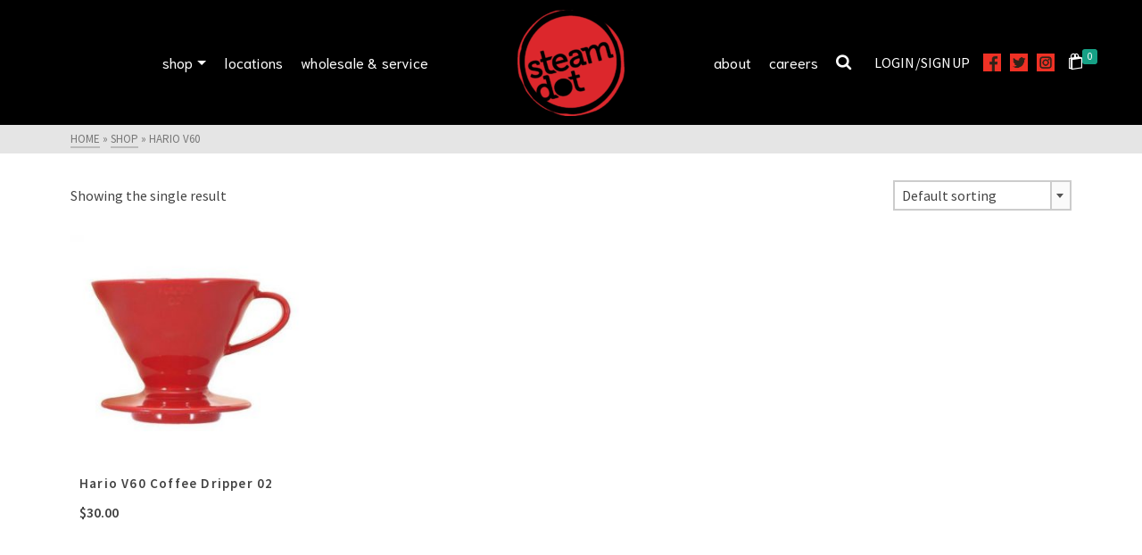

--- FILE ---
content_type: text/html; charset=UTF-8
request_url: https://steamdot.com/product-tag/hario-v60/
body_size: 16989
content:
<!DOCTYPE html>
<html class="no-js" lang="en" itemtype="https://schema.org/Blog" itemscope>
<head>
	<meta charset="UTF-8">
	<link rel="profile" href="https://gmpg.org/xfn/11">
	<meta name="viewport" content="width=device-width, initial-scale=1.0">
	<meta http-equiv="X-UA-Compatible" content="IE=edge">
	<script>(function(html){html.className = html.className.replace(/\bno-js\b/,'js')})(document.documentElement);</script>
<meta name='robots' content='index, follow, max-image-preview:large, max-snippet:-1, max-video-preview:-1' />

	<!-- This site is optimized with the Yoast SEO plugin v26.8 - https://yoast.com/product/yoast-seo-wordpress/ -->
	<title>Hario V60 Archives - SteamDot</title>
	<link rel="canonical" href="https://steamdot.com/product-tag/hario-v60/" />
	<meta property="og:locale" content="en_US" />
	<meta property="og:type" content="article" />
	<meta property="og:title" content="Hario V60 Archives - SteamDot" />
	<meta property="og:url" content="https://steamdot.com/product-tag/hario-v60/" />
	<meta property="og:site_name" content="SteamDot" />
	<meta name="twitter:card" content="summary_large_image" />
	<script type="application/ld+json" class="yoast-schema-graph">{"@context":"https://schema.org","@graph":[{"@type":"CollectionPage","@id":"https://steamdot.com/product-tag/hario-v60/","url":"https://steamdot.com/product-tag/hario-v60/","name":"Hario V60 Archives - SteamDot","isPartOf":{"@id":"https://steamdot.com/#website"},"primaryImageOfPage":{"@id":"https://steamdot.com/product-tag/hario-v60/#primaryimage"},"image":{"@id":"https://steamdot.com/product-tag/hario-v60/#primaryimage"},"thumbnailUrl":"https://steamdot.com/wp-content/uploads/Hario-V60-Red.jpg","breadcrumb":{"@id":"https://steamdot.com/product-tag/hario-v60/#breadcrumb"},"inLanguage":"en"},{"@type":"ImageObject","inLanguage":"en","@id":"https://steamdot.com/product-tag/hario-v60/#primaryimage","url":"https://steamdot.com/wp-content/uploads/Hario-V60-Red.jpg","contentUrl":"https://steamdot.com/wp-content/uploads/Hario-V60-Red.jpg","width":608,"height":608},{"@type":"BreadcrumbList","@id":"https://steamdot.com/product-tag/hario-v60/#breadcrumb","itemListElement":[{"@type":"ListItem","position":1,"name":"Home","item":"https://steamdot.com/"},{"@type":"ListItem","position":2,"name":"Hario V60"}]},{"@type":"WebSite","@id":"https://steamdot.com/#website","url":"https://steamdot.com/","name":"SteamDot","description":"SteamDot","publisher":{"@id":"https://steamdot.com/#organization"},"potentialAction":[{"@type":"SearchAction","target":{"@type":"EntryPoint","urlTemplate":"https://steamdot.com/?s={search_term_string}"},"query-input":{"@type":"PropertyValueSpecification","valueRequired":true,"valueName":"search_term_string"}}],"inLanguage":"en"},{"@type":"Organization","@id":"https://steamdot.com/#organization","name":"SteamDot Coffee","url":"https://steamdot.com/","logo":{"@type":"ImageObject","inLanguage":"en","@id":"https://steamdot.com/#/schema/logo/image/","url":"https://steamdot.com/wp-content/uploads/SteamDot_Custom_Logo1795-copy.png","contentUrl":"https://steamdot.com/wp-content/uploads/SteamDot_Custom_Logo1795-copy.png","width":701,"height":873,"caption":"SteamDot Coffee"},"image":{"@id":"https://steamdot.com/#/schema/logo/image/"},"sameAs":["https://www.facebook.com/SteamDotCoffee/","https://instagram.com/steamdotcoffee"]}]}</script>
	<!-- / Yoast SEO plugin. -->


<link rel='dns-prefetch' href='//www.googletagmanager.com' />
<link rel='dns-prefetch' href='//fonts.googleapis.com' />
<link rel="alternate" type="application/rss+xml" title="SteamDot &raquo; Feed" href="https://steamdot.com/feed/" />
<link rel="alternate" type="application/rss+xml" title="SteamDot &raquo; Hario V60 Tag Feed" href="https://steamdot.com/product-tag/hario-v60/feed/" />
		<style>
			.lazyload,
			.lazyloading {
				max-width: 100%;
			}
		</style>
				<!-- This site uses the Google Analytics by MonsterInsights plugin v9.11.1 - Using Analytics tracking - https://www.monsterinsights.com/ -->
		<!-- Note: MonsterInsights is not currently configured on this site. The site owner needs to authenticate with Google Analytics in the MonsterInsights settings panel. -->
					<!-- No tracking code set -->
				<!-- / Google Analytics by MonsterInsights -->
		<style id='wp-img-auto-sizes-contain-inline-css' type='text/css'>
img:is([sizes=auto i],[sizes^="auto," i]){contain-intrinsic-size:3000px 1500px}
/*# sourceURL=wp-img-auto-sizes-contain-inline-css */
</style>
<link rel='stylesheet' id='wc-blocks-integration-css' href='https://steamdot.com/wp-content/plugins/woocommerce-subscriptions/vendor/woocommerce/subscriptions-core/build/index.css?ver=7.0.0.1769845297' type='text/css' media='all' />
<link rel='stylesheet' id='wepb-checkout-integration-css' href='https://steamdot.com/wp-content/plugins/easy-product-bundles-for-woocommerce/assets/css/checkout-integration/style.css?ver=6.15.1.1769845297' type='text/css' media='all' />
<link rel='stylesheet' id='sbi_styles-css' href='https://steamdot.com/wp-content/plugins/instagram-feed/css/sbi-styles.min.css?ver=6.10.0.1769845297' type='text/css' media='all' />
<style id='wp-emoji-styles-inline-css' type='text/css'>

	img.wp-smiley, img.emoji {
		display: inline !important;
		border: none !important;
		box-shadow: none !important;
		height: 1em !important;
		width: 1em !important;
		margin: 0 0.07em !important;
		vertical-align: -0.1em !important;
		background: none !important;
		padding: 0 !important;
	}
/*# sourceURL=wp-emoji-styles-inline-css */
</style>
<style id='wp-block-library-inline-css' type='text/css'>
:root{--wp-block-synced-color:#7a00df;--wp-block-synced-color--rgb:122,0,223;--wp-bound-block-color:var(--wp-block-synced-color);--wp-editor-canvas-background:#ddd;--wp-admin-theme-color:#007cba;--wp-admin-theme-color--rgb:0,124,186;--wp-admin-theme-color-darker-10:#006ba1;--wp-admin-theme-color-darker-10--rgb:0,107,160.5;--wp-admin-theme-color-darker-20:#005a87;--wp-admin-theme-color-darker-20--rgb:0,90,135;--wp-admin-border-width-focus:2px}@media (min-resolution:192dpi){:root{--wp-admin-border-width-focus:1.5px}}.wp-element-button{cursor:pointer}:root .has-very-light-gray-background-color{background-color:#eee}:root .has-very-dark-gray-background-color{background-color:#313131}:root .has-very-light-gray-color{color:#eee}:root .has-very-dark-gray-color{color:#313131}:root .has-vivid-green-cyan-to-vivid-cyan-blue-gradient-background{background:linear-gradient(135deg,#00d084,#0693e3)}:root .has-purple-crush-gradient-background{background:linear-gradient(135deg,#34e2e4,#4721fb 50%,#ab1dfe)}:root .has-hazy-dawn-gradient-background{background:linear-gradient(135deg,#faaca8,#dad0ec)}:root .has-subdued-olive-gradient-background{background:linear-gradient(135deg,#fafae1,#67a671)}:root .has-atomic-cream-gradient-background{background:linear-gradient(135deg,#fdd79a,#004a59)}:root .has-nightshade-gradient-background{background:linear-gradient(135deg,#330968,#31cdcf)}:root .has-midnight-gradient-background{background:linear-gradient(135deg,#020381,#2874fc)}:root{--wp--preset--font-size--normal:16px;--wp--preset--font-size--huge:42px}.has-regular-font-size{font-size:1em}.has-larger-font-size{font-size:2.625em}.has-normal-font-size{font-size:var(--wp--preset--font-size--normal)}.has-huge-font-size{font-size:var(--wp--preset--font-size--huge)}.has-text-align-center{text-align:center}.has-text-align-left{text-align:left}.has-text-align-right{text-align:right}.has-fit-text{white-space:nowrap!important}#end-resizable-editor-section{display:none}.aligncenter{clear:both}.items-justified-left{justify-content:flex-start}.items-justified-center{justify-content:center}.items-justified-right{justify-content:flex-end}.items-justified-space-between{justify-content:space-between}.screen-reader-text{border:0;clip-path:inset(50%);height:1px;margin:-1px;overflow:hidden;padding:0;position:absolute;width:1px;word-wrap:normal!important}.screen-reader-text:focus{background-color:#ddd;clip-path:none;color:#444;display:block;font-size:1em;height:auto;left:5px;line-height:normal;padding:15px 23px 14px;text-decoration:none;top:5px;width:auto;z-index:100000}html :where(.has-border-color){border-style:solid}html :where([style*=border-top-color]){border-top-style:solid}html :where([style*=border-right-color]){border-right-style:solid}html :where([style*=border-bottom-color]){border-bottom-style:solid}html :where([style*=border-left-color]){border-left-style:solid}html :where([style*=border-width]){border-style:solid}html :where([style*=border-top-width]){border-top-style:solid}html :where([style*=border-right-width]){border-right-style:solid}html :where([style*=border-bottom-width]){border-bottom-style:solid}html :where([style*=border-left-width]){border-left-style:solid}html :where(img[class*=wp-image-]){height:auto;max-width:100%}:where(figure){margin:0 0 1em}html :where(.is-position-sticky){--wp-admin--admin-bar--position-offset:var(--wp-admin--admin-bar--height,0px)}@media screen and (max-width:600px){html :where(.is-position-sticky){--wp-admin--admin-bar--position-offset:0px}}

/*# sourceURL=wp-block-library-inline-css */
</style><style id='wp-block-paragraph-inline-css' type='text/css'>
.is-small-text{font-size:.875em}.is-regular-text{font-size:1em}.is-large-text{font-size:2.25em}.is-larger-text{font-size:3em}.has-drop-cap:not(:focus):first-letter{float:left;font-size:8.4em;font-style:normal;font-weight:100;line-height:.68;margin:.05em .1em 0 0;text-transform:uppercase}body.rtl .has-drop-cap:not(:focus):first-letter{float:none;margin-left:.1em}p.has-drop-cap.has-background{overflow:hidden}:root :where(p.has-background){padding:1.25em 2.375em}:where(p.has-text-color:not(.has-link-color)) a{color:inherit}p.has-text-align-left[style*="writing-mode:vertical-lr"],p.has-text-align-right[style*="writing-mode:vertical-rl"]{rotate:180deg}
/*# sourceURL=https://steamdot.com/wp-includes/blocks/paragraph/style.min.css */
</style>
<style id='global-styles-inline-css' type='text/css'>
:root{--wp--preset--aspect-ratio--square: 1;--wp--preset--aspect-ratio--4-3: 4/3;--wp--preset--aspect-ratio--3-4: 3/4;--wp--preset--aspect-ratio--3-2: 3/2;--wp--preset--aspect-ratio--2-3: 2/3;--wp--preset--aspect-ratio--16-9: 16/9;--wp--preset--aspect-ratio--9-16: 9/16;--wp--preset--color--black: #000;--wp--preset--color--cyan-bluish-gray: #abb8c3;--wp--preset--color--white: #fff;--wp--preset--color--pale-pink: #f78da7;--wp--preset--color--vivid-red: #cf2e2e;--wp--preset--color--luminous-vivid-orange: #ff6900;--wp--preset--color--luminous-vivid-amber: #fcb900;--wp--preset--color--light-green-cyan: #7bdcb5;--wp--preset--color--vivid-green-cyan: #00d084;--wp--preset--color--pale-cyan-blue: #8ed1fc;--wp--preset--color--vivid-cyan-blue: #0693e3;--wp--preset--color--vivid-purple: #9b51e0;--wp--preset--color--ascend-primary: #16A085;--wp--preset--color--ascend-primary-light: #2ab499;--wp--preset--color--very-light-gray: #eee;--wp--preset--color--very-dark-gray: #444;--wp--preset--gradient--vivid-cyan-blue-to-vivid-purple: linear-gradient(135deg,rgb(6,147,227) 0%,rgb(155,81,224) 100%);--wp--preset--gradient--light-green-cyan-to-vivid-green-cyan: linear-gradient(135deg,rgb(122,220,180) 0%,rgb(0,208,130) 100%);--wp--preset--gradient--luminous-vivid-amber-to-luminous-vivid-orange: linear-gradient(135deg,rgb(252,185,0) 0%,rgb(255,105,0) 100%);--wp--preset--gradient--luminous-vivid-orange-to-vivid-red: linear-gradient(135deg,rgb(255,105,0) 0%,rgb(207,46,46) 100%);--wp--preset--gradient--very-light-gray-to-cyan-bluish-gray: linear-gradient(135deg,rgb(238,238,238) 0%,rgb(169,184,195) 100%);--wp--preset--gradient--cool-to-warm-spectrum: linear-gradient(135deg,rgb(74,234,220) 0%,rgb(151,120,209) 20%,rgb(207,42,186) 40%,rgb(238,44,130) 60%,rgb(251,105,98) 80%,rgb(254,248,76) 100%);--wp--preset--gradient--blush-light-purple: linear-gradient(135deg,rgb(255,206,236) 0%,rgb(152,150,240) 100%);--wp--preset--gradient--blush-bordeaux: linear-gradient(135deg,rgb(254,205,165) 0%,rgb(254,45,45) 50%,rgb(107,0,62) 100%);--wp--preset--gradient--luminous-dusk: linear-gradient(135deg,rgb(255,203,112) 0%,rgb(199,81,192) 50%,rgb(65,88,208) 100%);--wp--preset--gradient--pale-ocean: linear-gradient(135deg,rgb(255,245,203) 0%,rgb(182,227,212) 50%,rgb(51,167,181) 100%);--wp--preset--gradient--electric-grass: linear-gradient(135deg,rgb(202,248,128) 0%,rgb(113,206,126) 100%);--wp--preset--gradient--midnight: linear-gradient(135deg,rgb(2,3,129) 0%,rgb(40,116,252) 100%);--wp--preset--font-size--small: 13px;--wp--preset--font-size--medium: 20px;--wp--preset--font-size--large: 36px;--wp--preset--font-size--x-large: 42px;--wp--preset--spacing--20: 0.44rem;--wp--preset--spacing--30: 0.67rem;--wp--preset--spacing--40: 1rem;--wp--preset--spacing--50: 1.5rem;--wp--preset--spacing--60: 2.25rem;--wp--preset--spacing--70: 3.38rem;--wp--preset--spacing--80: 5.06rem;--wp--preset--shadow--natural: 6px 6px 9px rgba(0, 0, 0, 0.2);--wp--preset--shadow--deep: 12px 12px 50px rgba(0, 0, 0, 0.4);--wp--preset--shadow--sharp: 6px 6px 0px rgba(0, 0, 0, 0.2);--wp--preset--shadow--outlined: 6px 6px 0px -3px rgb(255, 255, 255), 6px 6px rgb(0, 0, 0);--wp--preset--shadow--crisp: 6px 6px 0px rgb(0, 0, 0);}:where(.is-layout-flex){gap: 0.5em;}:where(.is-layout-grid){gap: 0.5em;}body .is-layout-flex{display: flex;}.is-layout-flex{flex-wrap: wrap;align-items: center;}.is-layout-flex > :is(*, div){margin: 0;}body .is-layout-grid{display: grid;}.is-layout-grid > :is(*, div){margin: 0;}:where(.wp-block-columns.is-layout-flex){gap: 2em;}:where(.wp-block-columns.is-layout-grid){gap: 2em;}:where(.wp-block-post-template.is-layout-flex){gap: 1.25em;}:where(.wp-block-post-template.is-layout-grid){gap: 1.25em;}.has-black-color{color: var(--wp--preset--color--black) !important;}.has-cyan-bluish-gray-color{color: var(--wp--preset--color--cyan-bluish-gray) !important;}.has-white-color{color: var(--wp--preset--color--white) !important;}.has-pale-pink-color{color: var(--wp--preset--color--pale-pink) !important;}.has-vivid-red-color{color: var(--wp--preset--color--vivid-red) !important;}.has-luminous-vivid-orange-color{color: var(--wp--preset--color--luminous-vivid-orange) !important;}.has-luminous-vivid-amber-color{color: var(--wp--preset--color--luminous-vivid-amber) !important;}.has-light-green-cyan-color{color: var(--wp--preset--color--light-green-cyan) !important;}.has-vivid-green-cyan-color{color: var(--wp--preset--color--vivid-green-cyan) !important;}.has-pale-cyan-blue-color{color: var(--wp--preset--color--pale-cyan-blue) !important;}.has-vivid-cyan-blue-color{color: var(--wp--preset--color--vivid-cyan-blue) !important;}.has-vivid-purple-color{color: var(--wp--preset--color--vivid-purple) !important;}.has-black-background-color{background-color: var(--wp--preset--color--black) !important;}.has-cyan-bluish-gray-background-color{background-color: var(--wp--preset--color--cyan-bluish-gray) !important;}.has-white-background-color{background-color: var(--wp--preset--color--white) !important;}.has-pale-pink-background-color{background-color: var(--wp--preset--color--pale-pink) !important;}.has-vivid-red-background-color{background-color: var(--wp--preset--color--vivid-red) !important;}.has-luminous-vivid-orange-background-color{background-color: var(--wp--preset--color--luminous-vivid-orange) !important;}.has-luminous-vivid-amber-background-color{background-color: var(--wp--preset--color--luminous-vivid-amber) !important;}.has-light-green-cyan-background-color{background-color: var(--wp--preset--color--light-green-cyan) !important;}.has-vivid-green-cyan-background-color{background-color: var(--wp--preset--color--vivid-green-cyan) !important;}.has-pale-cyan-blue-background-color{background-color: var(--wp--preset--color--pale-cyan-blue) !important;}.has-vivid-cyan-blue-background-color{background-color: var(--wp--preset--color--vivid-cyan-blue) !important;}.has-vivid-purple-background-color{background-color: var(--wp--preset--color--vivid-purple) !important;}.has-black-border-color{border-color: var(--wp--preset--color--black) !important;}.has-cyan-bluish-gray-border-color{border-color: var(--wp--preset--color--cyan-bluish-gray) !important;}.has-white-border-color{border-color: var(--wp--preset--color--white) !important;}.has-pale-pink-border-color{border-color: var(--wp--preset--color--pale-pink) !important;}.has-vivid-red-border-color{border-color: var(--wp--preset--color--vivid-red) !important;}.has-luminous-vivid-orange-border-color{border-color: var(--wp--preset--color--luminous-vivid-orange) !important;}.has-luminous-vivid-amber-border-color{border-color: var(--wp--preset--color--luminous-vivid-amber) !important;}.has-light-green-cyan-border-color{border-color: var(--wp--preset--color--light-green-cyan) !important;}.has-vivid-green-cyan-border-color{border-color: var(--wp--preset--color--vivid-green-cyan) !important;}.has-pale-cyan-blue-border-color{border-color: var(--wp--preset--color--pale-cyan-blue) !important;}.has-vivid-cyan-blue-border-color{border-color: var(--wp--preset--color--vivid-cyan-blue) !important;}.has-vivid-purple-border-color{border-color: var(--wp--preset--color--vivid-purple) !important;}.has-vivid-cyan-blue-to-vivid-purple-gradient-background{background: var(--wp--preset--gradient--vivid-cyan-blue-to-vivid-purple) !important;}.has-light-green-cyan-to-vivid-green-cyan-gradient-background{background: var(--wp--preset--gradient--light-green-cyan-to-vivid-green-cyan) !important;}.has-luminous-vivid-amber-to-luminous-vivid-orange-gradient-background{background: var(--wp--preset--gradient--luminous-vivid-amber-to-luminous-vivid-orange) !important;}.has-luminous-vivid-orange-to-vivid-red-gradient-background{background: var(--wp--preset--gradient--luminous-vivid-orange-to-vivid-red) !important;}.has-very-light-gray-to-cyan-bluish-gray-gradient-background{background: var(--wp--preset--gradient--very-light-gray-to-cyan-bluish-gray) !important;}.has-cool-to-warm-spectrum-gradient-background{background: var(--wp--preset--gradient--cool-to-warm-spectrum) !important;}.has-blush-light-purple-gradient-background{background: var(--wp--preset--gradient--blush-light-purple) !important;}.has-blush-bordeaux-gradient-background{background: var(--wp--preset--gradient--blush-bordeaux) !important;}.has-luminous-dusk-gradient-background{background: var(--wp--preset--gradient--luminous-dusk) !important;}.has-pale-ocean-gradient-background{background: var(--wp--preset--gradient--pale-ocean) !important;}.has-electric-grass-gradient-background{background: var(--wp--preset--gradient--electric-grass) !important;}.has-midnight-gradient-background{background: var(--wp--preset--gradient--midnight) !important;}.has-small-font-size{font-size: var(--wp--preset--font-size--small) !important;}.has-medium-font-size{font-size: var(--wp--preset--font-size--medium) !important;}.has-large-font-size{font-size: var(--wp--preset--font-size--large) !important;}.has-x-large-font-size{font-size: var(--wp--preset--font-size--x-large) !important;}
/*# sourceURL=global-styles-inline-css */
</style>

<style id='classic-theme-styles-inline-css' type='text/css'>
/*! This file is auto-generated */
.wp-block-button__link{color:#fff;background-color:#32373c;border-radius:9999px;box-shadow:none;text-decoration:none;padding:calc(.667em + 2px) calc(1.333em + 2px);font-size:1.125em}.wp-block-file__button{background:#32373c;color:#fff;text-decoration:none}
/*# sourceURL=/wp-includes/css/classic-themes.min.css */
</style>
<link rel='stylesheet' id='simple-banner-style-css' href='https://steamdot.com/wp-content/plugins/simple-banner/simple-banner.css?ver=3.2.1.1769845297' type='text/css' media='all' />
<style id='woocommerce-inline-inline-css' type='text/css'>
.woocommerce form .form-row .required { visibility: visible; }
/*# sourceURL=woocommerce-inline-inline-css */
</style>
<link rel='stylesheet' id='parent-style-css' href='https://steamdot.com/wp-content/themes/ascend_premium/style.css?ver=6.9.1769845297' type='text/css' media='all' />
<link rel='stylesheet' id='child-style-css' href='https://steamdot.com/wp-content/themes/steamdot-wp-ii/style.css?ver=6.9.1769845297' type='text/css' media='all' />
<style id='kadence-blocks-global-variables-inline-css' type='text/css'>
:root {--global-kb-font-size-sm:clamp(0.8rem, 0.73rem + 0.217vw, 0.9rem);--global-kb-font-size-md:clamp(1.1rem, 0.995rem + 0.326vw, 1.25rem);--global-kb-font-size-lg:clamp(1.75rem, 1.576rem + 0.543vw, 2rem);--global-kb-font-size-xl:clamp(2.25rem, 1.728rem + 1.63vw, 3rem);--global-kb-font-size-xxl:clamp(2.5rem, 1.456rem + 3.26vw, 4rem);--global-kb-font-size-xxxl:clamp(2.75rem, 0.489rem + 7.065vw, 6rem);}:root {--global-palette1: #3182CE;--global-palette2: #2B6CB0;--global-palette3: #1A202C;--global-palette4: #2D3748;--global-palette5: #4A5568;--global-palette6: #718096;--global-palette7: #EDF2F7;--global-palette8: #F7FAFC;--global-palette9: #ffffff;}
/*# sourceURL=kadence-blocks-global-variables-inline-css */
</style>
<link rel='stylesheet' id='ascend_main-css' href='https://steamdot.com/wp-content/themes/ascend_premium/assets/css/ascend.css?ver=1.9.9.1769845297' type='text/css' media='all' />
<link rel='stylesheet' id='ascend_woo-css' href='https://steamdot.com/wp-content/themes/ascend_premium/assets/css/ascend_woo.css?ver=1.9.9.1769845297' type='text/css' media='all' />
<link rel='stylesheet' id='ascend_select2-css' href='https://steamdot.com/wp-content/themes/ascend_premium/assets/css/ascend_select2.css?ver=1.9.9.1769845297' type='text/css' media='all' />
<link rel='stylesheet' id='ascend_icons-css' href='https://steamdot.com/wp-content/themes/ascend_premium/assets/css/ascend_icons.css?ver=1.9.9.1769845297' type='text/css' media='all' />
<link rel='stylesheet' id='kadence_child-css' href='https://steamdot.com/wp-content/themes/steamdot-wp-ii/style.css?ver=6.9.1769845297' type='text/css' media='all' />
<link rel='stylesheet' id='redux-google-fonts-ascend-css' href='https://fonts.googleapis.com/css?family=Source+Sans+Pro%3A200%2C300%2C400%2C600%2C700%2C900%2C200italic%2C300italic%2C400italic%2C600italic%2C700italic%2C900italic&#038;subset=latin&#038;ver=1645825928.1769845297' type='text/css' media='all' />
<script type="text/javascript" id="gtmkit-js-before" data-cfasync="false" data-nowprocket="" data-cookieconsent="ignore">
/* <![CDATA[ */
		window.gtmkit_settings = {"datalayer_name":"dataLayer","console_log":false,"wc":{"use_sku":false,"pid_prefix":"","add_shipping_info":{"config":1},"add_payment_info":{"config":1},"view_item":{"config":0},"view_item_list":{"config":0},"wishlist":false,"css_selectors":{"product_list_select_item":".products .product:not(.product-category) a:not(.add_to_cart_button.ajax_add_to_cart,.add_to_wishlist),.wc-block-grid__products li:not(.product-category) a:not(.add_to_cart_button.ajax_add_to_cart,.add_to_wishlist),.woocommerce-grouped-product-list-item__label a:not(.add_to_wishlist)","product_list_element":".product,.wc-block-grid__product","product_list_exclude":"","product_list_add_to_cart":".add_to_cart_button.ajax_add_to_cart:not(.single_add_to_cart_button)"},"text":{"wp-block-handpicked-products":"Handpicked Products","wp-block-product-best-sellers":"Best Sellers","wp-block-product-category":"Product Category","wp-block-product-new":"New Products","wp-block-product-on-sale":"Products On Sale","wp-block-products-by-attribute":"Products By Attribute","wp-block-product-tag":"Product Tag","wp-block-product-top-rated":"Top Rated Products","shipping-tier-not-found":"Shipping tier not found","payment-method-not-found":"Payment method not found"}}};
		window.gtmkit_data = {"wc":{"currency":"USD","is_cart":false,"is_checkout":false,"blocks":{}}};
		window.dataLayer = window.dataLayer || [];
				
//# sourceURL=gtmkit-js-before
/* ]]> */
</script>
<script type="text/javascript" src="https://steamdot.com/wp-includes/js/jquery/jquery.min.js?ver=3.7.1.1769845297" id="jquery-core-js"></script>
<script type="text/javascript" src="https://steamdot.com/wp-includes/js/jquery/jquery-migrate.min.js?ver=3.4.1.1769845297" id="jquery-migrate-js"></script>
<script type="text/javascript" id="simple-banner-script-js-before">
/* <![CDATA[ */
const simpleBannerScriptParams = {"pro_version_enabled":"","debug_mode":"","id":3404,"version":"3.2.1","banner_params":[{"hide_simple_banner":"yes","simple_banner_prepend_element":"header","simple_banner_position":"fixed","header_margin":"0px","header_padding":"","wp_body_open_enabled":"","wp_body_open":true,"simple_banner_z_index":"","simple_banner_text":"Stock up for holiday guests, last minute gifts and chilly snow days! Save 20% on all coffee orders with code HOLIDAY25","disabled_on_current_page":false,"disabled_pages_array":[],"is_current_page_a_post":false,"disabled_on_posts":"","simple_banner_disabled_page_paths":"","simple_banner_font_size":"","simple_banner_color":"#e32400","simple_banner_text_color":"","simple_banner_link_color":"#000000","simple_banner_close_color":"","simple_banner_custom_css":"","simple_banner_scrolling_custom_css":"","simple_banner_text_custom_css":"","simple_banner_button_css":"","site_custom_css":"","keep_site_custom_css":"","site_custom_js":"","keep_site_custom_js":"","close_button_enabled":"","close_button_expiration":"Dec 30, 2025","close_button_cookie_set":false,"current_date":{"date":"2026-01-31 07:41:37.904866","timezone_type":3,"timezone":"UTC"},"start_date":{"date":"2026-01-31 07:41:37.904878","timezone_type":3,"timezone":"UTC"},"end_date":{"date":"2026-01-31 07:41:37.904884","timezone_type":3,"timezone":"UTC"},"simple_banner_start_after_date":"","simple_banner_remove_after_date":"","simple_banner_insert_inside_element":""}]}
//# sourceURL=simple-banner-script-js-before
/* ]]> */
</script>
<script type="text/javascript" src="https://steamdot.com/wp-content/plugins/simple-banner/simple-banner.js?ver=3.2.1.1769845297" id="simple-banner-script-js"></script>
<script type="text/javascript" src="https://steamdot.com/wp-content/plugins/woocommerce/assets/js/jquery-blockui/jquery.blockUI.min.js?ver=2.7.0-wc.10.4.3.1769845297" id="wc-jquery-blockui-js" defer="defer" data-wp-strategy="defer"></script>
<script type="text/javascript" id="wc-add-to-cart-js-extra">
/* <![CDATA[ */
var wc_add_to_cart_params = {"ajax_url":"/wp-admin/admin-ajax.php","wc_ajax_url":"/?wc-ajax=%%endpoint%%","i18n_view_cart":"View cart","cart_url":"https://steamdot.com/cart/","is_cart":"","cart_redirect_after_add":"no"};
//# sourceURL=wc-add-to-cart-js-extra
/* ]]> */
</script>
<script type="text/javascript" src="https://steamdot.com/wp-content/plugins/woocommerce/assets/js/frontend/add-to-cart.min.js?ver=10.4.3.1769845297" id="wc-add-to-cart-js" defer="defer" data-wp-strategy="defer"></script>
<script type="text/javascript" src="https://steamdot.com/wp-content/plugins/woocommerce/assets/js/js-cookie/js.cookie.min.js?ver=2.1.4-wc.10.4.3.1769845297" id="wc-js-cookie-js" defer="defer" data-wp-strategy="defer"></script>
<script type="text/javascript" id="woocommerce-js-extra">
/* <![CDATA[ */
var woocommerce_params = {"ajax_url":"/wp-admin/admin-ajax.php","wc_ajax_url":"/?wc-ajax=%%endpoint%%","i18n_password_show":"Show password","i18n_password_hide":"Hide password"};
//# sourceURL=woocommerce-js-extra
/* ]]> */
</script>
<script type="text/javascript" src="https://steamdot.com/wp-content/plugins/woocommerce/assets/js/frontend/woocommerce.min.js?ver=10.4.3.1769845297" id="woocommerce-js" defer="defer" data-wp-strategy="defer"></script>
<script type="text/javascript" id="gtmkit-container-js-after" data-cfasync="false" data-nowprocket="" data-cookieconsent="ignore">
/* <![CDATA[ */
/* Google Tag Manager */
(function(w,d,s,l,i){w[l]=w[l]||[];w[l].push({'gtm.start':
new Date().getTime(),event:'gtm.js'});var f=d.getElementsByTagName(s)[0],
j=d.createElement(s),dl=l!='dataLayer'?'&l='+l:'';j.async=true;j.src=
'https://www.googletagmanager.com/gtm.js?id='+i+dl;f.parentNode.insertBefore(j,f);
})(window,document,'script','dataLayer','GTM-K5RGNJ6S');
/* End Google Tag Manager */

//# sourceURL=gtmkit-container-js-after
/* ]]> */
</script>
<script type="text/javascript" src="https://steamdot.com/wp-content/plugins/gtm-kit/assets/integration/woocommerce.js?ver=2.8.1.1769845297" id="gtmkit-woocommerce-js" defer="defer" data-wp-strategy="defer"></script>
<script type="text/javascript" id="gtmkit-datalayer-js-before" data-cfasync="false" data-nowprocket="" data-cookieconsent="ignore">
/* <![CDATA[ */
const gtmkit_dataLayer_content = {"pageType":"product-tag"};
dataLayer.push( gtmkit_dataLayer_content );

//# sourceURL=gtmkit-datalayer-js-before
/* ]]> */
</script>

<!-- Google tag (gtag.js) snippet added by Site Kit -->
<!-- Google Analytics snippet added by Site Kit -->
<script type="text/javascript" src="https://www.googletagmanager.com/gtag/js?id=G-BZWVSXGQCE&amp;ver=1769845297" id="google_gtagjs-js" async></script>
<script type="text/javascript" id="google_gtagjs-js-after">
/* <![CDATA[ */
window.dataLayer = window.dataLayer || [];function gtag(){dataLayer.push(arguments);}
gtag("set","linker",{"domains":["steamdot.com"]});
gtag("js", new Date());
gtag("set", "developer_id.dZTNiMT", true);
gtag("config", "G-BZWVSXGQCE");
//# sourceURL=google_gtagjs-js-after
/* ]]> */
</script>
<script type="text/javascript" src="https://steamdot.com/wp-content/themes/ascend_premium/assets/js/vendor/custom-modernizer-min.js?ver=1.9.9.1769845297" id="modernizrc-js"></script>
<script type="text/javascript" src="https://steamdot.com/wp-content/plugins/woocommerce/assets/js/select2/select2.full.min.js?ver=4.0.3-wc.10.4.3.1769845297" id="wc-select2-js" defer="defer" data-wp-strategy="defer"></script>
<link rel="https://api.w.org/" href="https://steamdot.com/wp-json/" /><link rel="alternate" title="JSON" type="application/json" href="https://steamdot.com/wp-json/wp/v2/product_tag/33" /><link rel="EditURI" type="application/rsd+xml" title="RSD" href="https://steamdot.com/xmlrpc.php?rsd" />
<meta name="generator" content="WordPress 6.9" />
<meta name="generator" content="WooCommerce 10.4.3" />
<meta name="generator" content="Site Kit by Google 1.171.0" /><link href="https://fonts.googleapis.com/css?family=Niramit:400,400i,700,700i" rel="stylesheet">
<link href="https://fonts.googleapis.com/css?family=Oswald:600" rel="stylesheet"><script>  var el_i13_login_captcha=null; var el_i13_register_captcha=null; </script><style id="simple-banner-hide" type="text/css">.simple-banner{display:none;}</style><style id="simple-banner-position" type="text/css">.simple-banner{position:fixed;}</style><style id="simple-banner-background-color" type="text/css">.simple-banner{background:#e32400;}</style><style id="simple-banner-text-color" type="text/css">.simple-banner .simple-banner-text{color: #ffffff;}</style><style id="simple-banner-link-color" type="text/css">.simple-banner .simple-banner-text a{color:#000000;}</style><style id="simple-banner-z-index" type="text/css">.simple-banner{z-index: 99999;}</style><style id="simple-banner-site-custom-css-dummy" type="text/css"></style><script id="simple-banner-site-custom-js-dummy" type="text/javascript"></script>		<script>
			document.documentElement.className = document.documentElement.className.replace('no-js', 'js');
		</script>
				<style>
			.no-js img.lazyload {
				display: none;
			}

			figure.wp-block-image img.lazyloading {
				min-width: 150px;
			}

			.lazyload,
			.lazyloading {
				--smush-placeholder-width: 100px;
				--smush-placeholder-aspect-ratio: 1/1;
				width: var(--smush-image-width, var(--smush-placeholder-width)) !important;
				aspect-ratio: var(--smush-image-aspect-ratio, var(--smush-placeholder-aspect-ratio)) !important;
			}

						.lazyload, .lazyloading {
				opacity: 0;
			}

			.lazyloaded {
				opacity: 1;
				transition: opacity 400ms;
				transition-delay: 0ms;
			}

					</style>
		<!-- Google site verification - Google for WooCommerce -->
<meta name="google-site-verification" content="rM9yUBDVkA9UrZEAYRlJwnOqnORwVuc7RUZt22ABst8" />
<script type="text/javascript">var light_error = "The image could not be loaded.", light_of = "%curr% of %total%";</script><style type="text/css" id="kt-custom-css">.kad-header-height {height:140px;}.kt-header-position-above .header-sidewidth {width:38%;} .kt-header-position-above .header-logo-width {width:24%;}.kad-topbar-height {min-height:36px;}.kad-mobile-header-height {height:60px;}.titleclass .entry-title{font-size:70px;}@media (max-width: 768px) {.titleclass .entry-title{font-size:30px;}}.titleclass .subtitle{font-size:40px;}@media (max-width: 768px) {.titleclass .subtitle{font-size:20px;}}.titleclass .page-header  {height:360px;}@media (max-width: 768px) {.titleclass .page-header {height:360px;}}.product_item .product_archive_title {min-height:20px;}.second-navclass .sf-menu>li:after {background:#fff;}.kt-header-extras .kadence_social_widget a, .mobile-header-container .kt-mobile-header-toggle button {color:#ffffff;} button.mobile-navigation-toggle .kt-mnt span {background:#ffffff;} .kt-header-extras .kadence_social_widget a:hover{color:#fff;}.pop-modal-body .kt-woo-account-nav .kad-customer-name h5, .pop-modal-body .kt-woo-account-nav a, .pop-modal-body ul.product_list_widget li a:not(.remove), .pop-modal-body ul.product_list_widget {color:#fff;} .kt-mobile-menu form.search-form input[type="search"]::-webkit-input-placeholder {color:#fff;}.kt-mobile-menu form.search-form input[type="search"]:-ms-input-placeholder {color:#fff;}.kt-mobile-menu form.search-form input[type="search"]::-moz-placeholder {color:#fff;}.page-header {text-align:center;}.kt-header-extras #kad-head-cart-popup ul a:not(.remove), .kt-header-extras #kad-head-cart-popup ul .quantity, .kt-header-extras #kad-head-cart-popup ul li.empty, .kad-header-menu-inner .kt-header-extras .kt-woo-account-nav h5, .kad-relative-vertical-content .kt-header-extras .kt-woo-account-nav h5 {color:#ffffff;}.titleclass .entry-title, .titleclass .top-contain-title {text-transform:uppercase;}.titleclass .subtitle {text-transform:uppercase;}.sf-menu.sf-menu-normal>li.kt-lgmenu>ul>li>a:before, .sf-menu.sf-vertical>li.kt-lgmenu>ul>li>a:before {background: rgba(255,255,255,.1);}.container-fullwidth .entry-content .aligncenter[class^=wp-block] { max-width:none}</style>	<noscript><style>.woocommerce-product-gallery{ opacity: 1 !important; }</style></noscript>
	
<!-- Google AdSense meta tags added by Site Kit -->
<meta name="google-adsense-platform-account" content="ca-host-pub-2644536267352236">
<meta name="google-adsense-platform-domain" content="sitekit.withgoogle.com">
<!-- End Google AdSense meta tags added by Site Kit -->
		<!-- Google Analytics -->
		<script>
		(function(i,s,o,g,r,a,m){i['GoogleAnalyticsObject']=r;i[r]=i[r]||function(){
		(i[r].q=i[r].q||[]).push(arguments)},i[r].l=1*new Date();a=s.createElement(o),
		m=s.getElementsByTagName(o)[0];a.async=1;a.src=g;m.parentNode.insertBefore(a,m)
		})(window,document,'script','//www.google-analytics.com/analytics.js','ga');

		ga('create', 'UA-154137230-1', 'auto');
				ga('send', 'pageview');
		</script>
		<!-- End Google Analytics -->
		<link rel="icon" href="https://steamdot.com/wp-content/uploads/steamdot-best-coffee-in-alaska-logo-anchorage-100x100.png" sizes="32x32" />
<link rel="icon" href="https://steamdot.com/wp-content/uploads/steamdot-best-coffee-in-alaska-logo-anchorage-210x209.png" sizes="192x192" />
<link rel="apple-touch-icon" href="https://steamdot.com/wp-content/uploads/steamdot-best-coffee-in-alaska-logo-anchorage-210x209.png" />
<meta name="msapplication-TileImage" content="https://steamdot.com/wp-content/uploads/steamdot-best-coffee-in-alaska-logo-anchorage-300x300.png" />
<style type="text/css" title="dynamic-css" class="options-output">.topbarclass{font-size:12px;}.titleclass{background-color:#444;}.titleclass .top-contain-title{color:#ffffff;}.titleclass .subtitle, .titleclass .page-header-inner #kadbreadcrumbs, .titleclass .page-header-inner #kadbreadcrumbs a{color:#ffffff;}.product_item .product_archive_title{font-family:"Source Sans Pro";text-transform:none;line-height:20px;letter-spacing:1.2px;font-weight:600;font-style:normal;color:#444444;font-size:15px;}.headerclass, .mobile-headerclass, .kad-fixed-vertical-background-area{background-color:#000000;}.footerclass, .footerclass .footer-widget-title span, body.body-style-bubbled .footerclass .footer-widget-title span{background-color:#000000;}body{background-color:#000000;}h1, .h1class{font-family:"Source Sans Pro";line-height:40px;letter-spacing:1.2px;font-weight:600;font-style:normal;color:#444444;font-size:40px;}h2, .h2class{font-family:"Source Sans Pro";line-height:40px;letter-spacing:1.2px;font-weight:400;font-style:normal;color:#444444;font-size:32px;}h3{font-family:"Source Sans Pro";line-height:40px;letter-spacing:1.2px;font-weight:400;font-style:normal;color:#444444;font-size:28px;}h4{font-family:"Source Sans Pro";line-height:40px;letter-spacing:1.2px;font-weight:400;font-style:normal;color:#555555;font-size:24px;}h5{font-family:"Source Sans Pro";line-height:24px;letter-spacing:1.2px;font-weight:normal;font-style:normal;color:#555555;font-size:18px;}.titleclass .subtitle{font-family:"Source Sans Pro";letter-spacing:1.2px;font-weight:400;font-style:normal;}body{font-family:"Source Sans Pro";line-height:24px;letter-spacing:0px;font-weight:400;font-style:normal;color:#444;font-size:16px;}.nav-main ul.sf-menu > li > a, .kad-header-menu-inner .kt-header-extras ul.sf-menu > li > a, .kad-header-menu-inner .kt-header-extras .kt-extras-label [class*="kt-icon-"], .kt-header-extras .sf-vertical > li > a{font-family:"Source Sans Pro";text-transform:uppercase;line-height:24px;letter-spacing:.2px;font-weight:400;font-style:normal;color:#ffffff;font-size:16px;}.nav-main ul.sf-menu > li > a:hover, .nav-main ul.sf-menu > li.sfHover > a, .kt-header-extras .sf-vertical > li > a:hover{color:#ef3125;}button.mobile-navigation-toggle:hover .kt-mnt span{background:#ef3125;}.nav-main ul.sf-menu > li.current-menu-item > a{color:#ef3125;}.second-navclass .sf-menu > li > a{font-family:"Source Sans Pro";text-transform:uppercase;line-height:24px;letter-spacing:.2px;font-weight:400;font-style:normal;color:#fff;font-size:18px;}.nav-main ul.sf-menu ul, .nav-main ul.sf-menu ul a, .second-navclass ul.sf-menu ul a,  .kad-header-menu-inner .kt-header-extras ul.sf-menu ul, .kad-relative-vertical-content .kt-header-extras ul.sf-menu ul,.second-navclass .sf-menu > li.kt-lgmenu > ul, .nav-main .sf-menu > li.kt-lgmenu > ul{background:#000000;}.nav-main ul.sf-menu ul, .second-navclass ul.sf-menu ul,  .kad-header-menu-inner .kt-header-extras ul.sf-menu ul,.kad-relative-vertical-content .kt-header-extras ul.sf-menu ul, .kad-relative-vertical-content .nav-main .sf-vertical ul{border-color:#666666;}.nav-main .sf-menu.sf-menu-normal > li > ul:before, .second-navclass .sf-menu.sf-menu-normal > li > ul:before,  .kad-header-menu-inner .kt-header-extras ul.sf-menu > li > ul:before {border-bottom-color:#666666;}.nav-main ul.sf-menu ul a, .second-navclass ul.sf-menu ul a, .kad-header-menu-inner .kt-header-extras .kt-woo-account-nav a, .kad-relative-vertical-content .kt-header-extras .kt-woo-account-nav a, .kt-header-extras p.woocommerce-mini-cart__empty-message{font-family:"Source Sans Pro";line-height:24px;letter-spacing:0px;font-weight:400;color:#ffffff;font-size:16px;}.nav-main ul.sf-menu ul a:hover, .nav-main ul.sf-menu > li:not(.kt-lgmenu) ul li.sfHover > a, .nav-main ul.sf-menu ul li.current-menu-item > a, .second-navclass ul.sf-menu ul a:hover, .second-navclass ul.sf-menu li:not(.kt-lgmenu) ul li.sfHover > a, .second-navclass ul.sf-menu ul li.current-menu-item > a, .kad-header-menu-inner .kt-header-extras .kt-woo-account-nav a:hover, body.woocommerce-account .kad-header-menu-inner .kt-header-extras .kt-woo-account-nav li.is-active a, .kad-relative-vertical-content  .kt-header-extras .kt-woo-account-nav a:hover, body.woocommerce-account .kad-relative-vertical-content  .kt-header-extras .kt-woo-account-nav li.is-active a{color:#dc272c;}.mfp-slide #kt-mobile-menu, .mfp-slide #kt-mobile-cart, .mfp-slide #kt-mobile-account{background-color:#000000;}.kad-mobile-nav li a, .kad-mobile-nav li,.kt-mobile-menu form.search-form input[type="search"].search-field, .kt-mobile-menu form.search-form .search-submit,.mfp-slide #kt-mobile-account, .mfp-slide #kt-mobile-cart{font-family:"Source Sans Pro";text-transform:uppercase;line-height:20px;letter-spacing:.2px;font-weight:400;font-style:normal;color:#fff;font-size:16px;}.kad-mobile-nav li a:hover, kad-mobile-nav li.current-menu-item > a{color:#ef3125;}</style>
		<!-- Global site tag (gtag.js) - Google Ads: AW-11179951595 - Google for WooCommerce -->
		<script async src="https://www.googletagmanager.com/gtag/js?id=AW-11179951595"></script>
		<script>
			window.dataLayer = window.dataLayer || [];
			function gtag() { dataLayer.push(arguments); }
			gtag( 'consent', 'default', {
				analytics_storage: 'denied',
				ad_storage: 'denied',
				ad_user_data: 'denied',
				ad_personalization: 'denied',
				region: ['AT', 'BE', 'BG', 'HR', 'CY', 'CZ', 'DK', 'EE', 'FI', 'FR', 'DE', 'GR', 'HU', 'IS', 'IE', 'IT', 'LV', 'LI', 'LT', 'LU', 'MT', 'NL', 'NO', 'PL', 'PT', 'RO', 'SK', 'SI', 'ES', 'SE', 'GB', 'CH'],
				wait_for_update: 500,
			} );
			gtag('js', new Date());
			gtag('set', 'developer_id.dOGY3NW', true);
			gtag("config", "AW-11179951595", { "groups": "GLA", "send_page_view": false });		</script>

		<link rel='stylesheet' id='wc-stripe-blocks-checkout-style-css' href='https://steamdot.com/wp-content/plugins/woocommerce-gateway-stripe/build/upe-blocks.css?ver=5149cca93b0373758856.1769845297' type='text/css' media='all' />
<link rel='stylesheet' id='wc-blocks-style-css' href='https://steamdot.com/wp-content/plugins/woocommerce/assets/client/blocks/wc-blocks.css?ver=wc-10.4.3.1769845297' type='text/css' media='all' />
</head>
<body class="archive tax-product_tag term-hario-v60 term-33 wp-theme-ascend_premium wp-child-theme-steamdot-wp-ii theme-ascend_premium woocommerce woocommerce-page woocommerce-no-js metaslider-plugin kad-header-position-above kt-showsub-indicator kt-use-select2 kt-no-topbar kt-width-large kt-width-xlarge kt-width-full body-style-normal none-trans-header not_ie">
	<script type="text/javascript">
/* <![CDATA[ */
gtag("event", "page_view", {send_to: "GLA"});
/* ]]> */
</script>
	<div id="wrapper" class="container">
	<header id="kad-header-menu" class="headerclass-outer kt-header-position-above kt-header-layout-center-logo clearfix" data-sticky="header_top" data-shrink="1" data-start-height="140" data-shrink-height="100">
	<div class="outside-top-headerclass">
	<div class="kad-header-topbar-primary-outer">
 		<div class="outside-headerclass">
		<div class="kad-header-menu-outer headerclass">
		    <div class="kad-header-menu-inner container">
		    			        	<div class="kad-header-flex kad-header-height">
			        	<div class="kad-left-header kt-header-flex-item header-sidewidth">
			        					<nav class="nav-main clearfix">
				<ul id="menu-main-menu-left" class="sf-menu sf-menu-normal"><li class="menu-item menu-item-type-post_type menu-item-object-page menu-item-has-children menu-item-1000 sf-dropdown"><a href="https://steamdot.com/shop/">shop</a>
<ul class="sub-menu sf-dropdown-menu dropdown">
	<li class="menu-item menu-item-type-custom menu-item-object-custom menu-item-has-children menu-item-1152 sf-dropdown-submenu"><a href="https://steamdot.com/product-category/coffee/">coffee</a>
	<ul class="sub-menu sf-dropdown-menu dropdown">
		<li class="menu-item menu-item-type-taxonomy menu-item-object-product_cat menu-item-5859"><a href="https://steamdot.com/product-category/coffee/single-origin/">single-origin</a></li>
		<li class="menu-item menu-item-type-taxonomy menu-item-object-product_cat menu-item-5860"><a href="https://steamdot.com/product-category/coffee/blends/">blends</a></li>
		<li class="menu-item menu-item-type-custom menu-item-object-custom menu-item-19449"><a href="https://steamdot.com/product/cold-brew/">Cold Brew</a></li>
		<li class="menu-item menu-item-type-taxonomy menu-item-object-product_cat menu-item-5858"><a href="https://steamdot.com/product-category/coffee/decaf/">decaf</a></li>
	</ul>
</li>
	<li class="menu-item menu-item-type-custom menu-item-object-custom menu-item-has-children menu-item-1153 sf-dropdown-submenu"><a href="https://steamdot.com/product-category/merchandise/">merchandise</a>
	<ul class="sub-menu sf-dropdown-menu dropdown">
		<li class="menu-item menu-item-type-taxonomy menu-item-object-product_cat menu-item-6725"><a href="https://steamdot.com/product-category/merchandise/cafe-gift-cards/">cafe gift cards</a></li>
		<li class="menu-item menu-item-type-taxonomy menu-item-object-product_cat menu-item-5861"><a href="https://steamdot.com/product-category/merchandise/brewing-equipment/">brewing equipment</a></li>
	</ul>
</li>
</ul>
</li>
<li class="menu-item menu-item-type-post_type menu-item-object-page menu-item-1001"><a href="https://steamdot.com/locations/">locations</a></li>
<li class="menu-item menu-item-type-post_type menu-item-object-page menu-item-999"><a href="https://steamdot.com/roastery-wholesale/">Wholesale &#038; Service</a></li>
</ul>			</nav>
					           	</div> <!-- Close left header-->
			            <div class="kad-center-header kt-header-flex-item header-logo-width">
			            	<div id="logo" class="logocase kad-header-height"><a class="brand logofont" href="https://steamdot.com/"><img data-src="https://steamdot.com/wp-content/uploads/steamdot-best-coffee-in-alaska-logo-anchorage-120x119.png" width="120" height="119" data-srcset="https://steamdot.com/wp-content/uploads/steamdot-best-coffee-in-alaska-logo-anchorage-120x119.png 120w, https://steamdot.com/wp-content/uploads/steamdot-best-coffee-in-alaska-logo-anchorage-300x300.png 300w, https://steamdot.com/wp-content/uploads/steamdot-best-coffee-in-alaska-logo-anchorage-150x150.png 150w, https://steamdot.com/wp-content/uploads/steamdot-best-coffee-in-alaska-logo-anchorage-100x100.png 100w, https://steamdot.com/wp-content/uploads/steamdot-best-coffee-in-alaska-logo-anchorage-240x238.png 240w, https://steamdot.com/wp-content/uploads/steamdot-best-coffee-in-alaska-logo-anchorage-420x418.png 420w, https://steamdot.com/wp-content/uploads/steamdot-best-coffee-in-alaska-logo-anchorage-210x209.png 210w, https://steamdot.com/wp-content/uploads/steamdot-best-coffee-in-alaska-logo-anchorage.png 468w" data-sizes="(max-width: 120px) 100vw, 120px" class="ascend-logo lazyload" style="--smush-placeholder-width: 120px; --smush-placeholder-aspect-ratio: 120/119;max-height:119px" alt="SteamDot" src="[data-uri]"></a></div>			            </div>  <!-- Close center header-->
			            <div class="kad-right-header kt-header-flex-item header-sidewidth">
			            				<nav class="nav-main clearfix">
				<ul id="menu-main-menu-right" class="sf-menu sf-menu-normal"><li class="menu-item menu-item-type-post_type menu-item-object-page menu-item-1003"><a href="https://steamdot.com/about/">about</a></li>
<li class="menu-item menu-item-type-post_type menu-item-object-page menu-item-1112"><a href="https://steamdot.com/careers/">careers</a></li>
</ul>			</nav>
			<div class="kt-header-extras clearfix">
		<ul class="sf-menu sf-menu-normal ">
									 <li class="menu-search-icon-kt">
								<a class="kt-menu-search-btn kt-pop-modal" data-mfp-src="#kt-extras-modal-search" aria-label="Search" href="https://steamdot.com/?s=">
									<span class="kt-extras-label">
										<i class="kt-icon-search"></i>									</span>
								</a>
							</li>
															<li class="menu-account-icon-kt sf-dropdown">
																					<a class="menu-account-btn kt-pop-modal" data-mfp-src="#kt-extras-modal-login">
													<span class="kt-extras-label"><span>Login/Signup</span></span>
												</a>
																			</li>
															 
							<li class="menu-widget-area-kt">
								<div id="custom_html-2" class="widget_text widget-1 widget-first kt-above-lg-widget-area widget_custom_html"><div class="widget_text widget-inner"><div class="textwidget custom-html-widget"><div class="steamdot-menu-social-container">
<a href="https://www.facebook.com/SteamDotCoffeeCompany/" target="_blank" class="steamdot-menu-social-link"><img data-src="/wp-content/uploads/social-facebook.png" class="steamdot-menu-social lazyload" alt="Facebook" src="[data-uri]" style="--smush-placeholder-width: 225px; --smush-placeholder-aspect-ratio: 225/225;" /></a>
<a href="https://twitter.com/steamdotlab?lang=en" target="_blank" class="steamdot-menu-social-link"><img data-src="/wp-content/uploads/social-twitter.png" class="steamdot-menu-social lazyload" alt="Twitter" src="[data-uri]" style="--smush-placeholder-width: 225px; --smush-placeholder-aspect-ratio: 225/225;" /></a>
<a href="https://www.instagram.com/steamdotcoffee/" target="_blank" class="steamdot-menu-social-link"><img data-src="/wp-content/uploads/social-instagram.png" class="steamdot-menu-social lazyload" alt="Instagram" src="[data-uri]" style="--smush-placeholder-width: 225px; --smush-placeholder-aspect-ratio: 225/225;" /></a>
</div></div></div></div>							</li> 
																	<li class="menu-cart-icon-kt sf-dropdown">
										<a class="menu-cart-btn" href="https://steamdot.com/cart/">
											  <span class="kt-extras-label">
																						<i class="kt-icon-bag"></i><span class="kt-cart-total">0</span></span>
										</a>
										<ul id="kad-head-cart-popup" class="sf-dropdown-menu kad-head-cart-popup">
											<li class="kt-mini-cart-refreash">
												

	<p class="woocommerce-mini-cart__empty-message">No products in the cart.</p>


											</li>
										  </ul>
									</li>
										</ul>
	</div>
						    </div>  <!-- Close right header-->
			        </div>  <!-- Close container--> 
		    		   		</div> <!-- close header innner -->
		</div>
		</div>
	</div>
	</div>
    </header><div id="kad-mobile-banner" class="banner mobile-headerclass" data-mobile-header-sticky="0">
	  <div class="container mobile-header-container kad-mobile-header-height">
        		  <div class="kad-mobile-cart-flex-item kad-mobile-header-height kt-mobile-header-toggle kad-mobile-cart-left">
				 <button class="kt-woo-cart-toggle kt-sldr-pop-modal" rel="nofollow" aria-label="Shopping Cart" data-mfp-src="#kt-mobile-cart" data-pop-sldr-direction="left"  data-pop-sldr-class="sldr-cart-animi">
					<span class="kt-extras-label">
						<i class="kt-icon-bag"></i>					<span class="kt-cart-total">0</span></span>
				  </button>
		</div>
		<div id="mobile-logo" class="logocase kad-mobile-header-height kad-mobile-logo-center"><a class="brand logofont" href="https://steamdot.com/"><img data-src="https://steamdot.com/wp-content/uploads/steamdot-best-coffee-in-alaska-logo-anchorage-210x209.png" width="210" height="209" data-srcset="https://steamdot.com/wp-content/uploads/steamdot-best-coffee-in-alaska-logo-anchorage-210x209.png 210w, https://steamdot.com/wp-content/uploads/steamdot-best-coffee-in-alaska-logo-anchorage-300x300.png 300w, https://steamdot.com/wp-content/uploads/steamdot-best-coffee-in-alaska-logo-anchorage-150x150.png 150w, https://steamdot.com/wp-content/uploads/steamdot-best-coffee-in-alaska-logo-anchorage-100x100.png 100w, https://steamdot.com/wp-content/uploads/steamdot-best-coffee-in-alaska-logo-anchorage-240x238.png 240w, https://steamdot.com/wp-content/uploads/steamdot-best-coffee-in-alaska-logo-anchorage-120x119.png 120w, https://steamdot.com/wp-content/uploads/steamdot-best-coffee-in-alaska-logo-anchorage-420x418.png 420w, https://steamdot.com/wp-content/uploads/steamdot-best-coffee-in-alaska-logo-anchorage.png 468w" data-sizes="(max-width: 210px) 100vw, 210px" class="ascend-mobile-logo lazyload" alt="SteamDot"  src="[data-uri]" style="--smush-placeholder-width: 210px; --smush-placeholder-aspect-ratio: 210/209;"></a></div><div id="mobile-logo-placeholder" class="kad-mobile-header-height"></div>			<div class="kad-mobile-menu-flex-item kad-mobile-header-height kt-mobile-header-toggle kad-mobile-menu-right">
				 <button class="mobile-navigation-toggle kt-sldr-pop-modal" rel="nofollow" aria-label="Navigation" data-mfp-src="#kt-mobile-menu" data-pop-sldr-direction="right" data-pop-sldr-class="sldr-menu-animi">
				 <span class="kt-mnt">
					<span></span>
					<span></span>
					<span></span>
				</span>
				  </button>
			</div>
		    </div> <!-- Close Container -->
</div>
	<div id="inner-wrap" class="wrap clearfix contentclass hfeed" role="document">
	<div class="kt_bc_nomargin"><div id="kadbreadcrumbs" class="color_gray"><div class="kt-breadcrumb-container container"><span><a href="https://steamdot.com/" class="kad-bc-home"><span>Home</span></a></span> <span class="bc-delimiter">&raquo;</span> <span><a href="https://steamdot.com/shop/"><span>shop</span></a></span> <span class="bc-delimiter">&raquo;</span> <span class="kad-breadcurrent">Hario V60</span></div></div></div><div id="content" class="container"><div class="row"><div class="main col-md-12 kt-nosidebar clearfix" role="main"><div class="woocommerce-notices-wrapper"></div><div class="kad-shop-top"><div class="kad-top-top-item kad-woo-results-count"><p class="woocommerce-result-count" role="alert" aria-relevant="all" >
	Showing the single result</p>
</div><div class="kad-top-top-item kad-woo-ordering"><form class="woocommerce-ordering" method="get">
		<select
		name="orderby"
		class="orderby"
					aria-label="Shop order"
			>
					<option value="menu_order"  selected='selected'>Default sorting</option>
					<option value="popularity" >Sort by popularity</option>
					<option value="date" >Sort by latest</option>
					<option value="price" >Sort by price: low to high</option>
					<option value="price-desc" >Sort by price: high to low</option>
			</select>
	<input type="hidden" name="paged" value="1" />
	</form>
</div><div class="kad-top-top-item kad-woo-toggle"></div></div><ul class="products kad_product_wrapper rowtight shopcolumn4 shopfullwidth init-isotope-intrinsic kt-hide-rating  reinit-isotope" data-nextselector=".woocommerce-pagination a.next" data-navselector=".woocommerce-pagination" data-itemselector=".kad_product" data-itemloadselector=".kt_item_fade_in" data-iso-selector=".kad_product" data-iso-style="fitRows" data-iso-filter="true">
<li class="product type-product post-3404 status-publish first instock product_cat-brewing-equipment product_cat-merchandise product_tag-alaska-coffee product_tag-brewer product_tag-coffee product_tag-coffee-brewer product_tag-hario product_tag-hario-v60 product_tag-pour-over product_tag-specialty-coffee product_tag-steamdot-coffee has-post-thumbnail shipping-taxable purchasable product-type-variable has-default-attributes col-xxl-2 col-xl-25 col-md-3 col-sm-4 col-xs-6 col-ss-6 brewing-equipment merchandise kad_product">
	<div class="grid_item product_item clearfix kt_item_fade_in"><a href="https://steamdot.com/product/hario-v60-coffee-dripper-02/" class="product_item_link product_img_link"><div class="kad-product-noflipper kt-product-hardcrop kt-product-intrinsic" style="padding-bottom:100%;"><div class="kt-product-animation-contain"><img data-src="https://steamdot.com/wp-content/uploads/Hario-V60-Red-300x300.jpg" data-srcset="https://steamdot.com/wp-content/uploads/Hario-V60-Red-300x300.jpg 300w, https://steamdot.com/wp-content/uploads/Hario-V60-Red-150x150.jpg 150w, https://steamdot.com/wp-content/uploads/Hario-V60-Red-600x600.jpg 600w, https://steamdot.com/wp-content/uploads/Hario-V60-Red-100x100.jpg 100w, https://steamdot.com/wp-content/uploads/Hario-V60-Red-460x460.jpg 460w, https://steamdot.com/wp-content/uploads/Hario-V60-Red-360x360.jpg 360w, https://steamdot.com/wp-content/uploads/Hario-V60-Red.jpg 608w" data-sizes="(max-width: 300px) 100vw, 300px"  alt="" width="300" height="300" class="attachment-shop_catalog wp-post-image size-300x300 lazyload" src="[data-uri]" style="--smush-placeholder-width: 300px; --smush-placeholder-aspect-ratio: 300/300;"></div></div></a> 

	<div class="details_product_item"><div class="product_details"><a href="https://steamdot.com/product/hario-v60-coffee-dripper-02/" class="product_item_link"><h3 class="product_archive_title">Hario V60 Coffee Dripper 02</h3></a><div class="product_excerpt"><p>&nbsp;</p>
<p>Hario’s V60 dripper was named after its optimal brewing qualities: the V shape and the 60-degree angle. The ceramic dripper has great thermal properties and the spiral grooves slow down the water for better extraction of coffee. Size 02 brews 1 to 6 cups depending on the size of the cup.</p>
</div></div>		
	
	<span class="price"><span class="woocommerce-Price-amount amount"><bdi><span class="woocommerce-Price-currencySymbol">&#36;</span>30.00</bdi></span></span>
<div class="clearfix"></div></div>
	<div class="product_action_wrap"><a href="https://steamdot.com/product/hario-v60-coffee-dripper-02/" aria-describedby="woocommerce_loop_add_to_cart_link_describedby_3404" data-quantity="1" class="button product_type_variable add_to_cart_button" data-product_id="3404" data-product_sku="" aria-label="Select options for &ldquo;Hario V60 Coffee Dripper 02&rdquo;" rel="nofollow">Select options</a>	<span id="woocommerce_loop_add_to_cart_link_describedby_3404" class="screen-reader-text">
		This product has multiple variants. The options may be chosen on the product page	</span>
<span class="gtmkit_product_data" style="display:none;visibility:hidden" data-gtmkit_product_id="3404" data-gtmkit_product_data="{&quot;id&quot;:&quot;3404&quot;,&quot;item_id&quot;:&quot;3404&quot;,&quot;item_name&quot;:&quot;Hario V60 Coffee Dripper 02&quot;,&quot;currency&quot;:&quot;USD&quot;,&quot;price&quot;:30,&quot;item_category&quot;:&quot;Merchandise&quot;,&quot;item_list_name&quot;:&quot;Product Tag&quot;,&quot;index&quot;:1}"></span></div></div></li></ul>
<div class="scroller-status"><div class="loader-ellips infinite-scroll-request"><span class="loader-ellips__dot"></span><span class="loader-ellips__dot"></span><span class="loader-ellips__dot"></span><span class="loader-ellips__dot"></span></div></div></div></div></div>			</div><!-- /.wrap -->
			<footer id="containerfooter" class="footerclass">
  <div class="container">
  	<div class="row">
  		 
					<div class="col-md-3 col-sm-6 footercol1">
					<div class="widget-1 widget-first footer-widget widget"><aside id="block-2" class="widget_block widget_text">
<p><strong>Contact</strong><br>SteamDot Warehouse<br><a href="https://www.google.com/search?q=steamdot+warehouse&amp;oq=steamdot+war&amp;aqs=chrome.0.35i39j46i175i199i512j69i57j69i64j69i60l2.3221j0j7&amp;sourceid=chrome&amp;ie=UTF-8#">(907) 277-8327</a><br>Steamdot@steamdot.com<br>4820 Fairbanks St, Anchorage, AK 99503</p>
</aside></div>					</div> 
            							        						            </div> <!-- Row -->
        </div>
        <div class="footerbase">
        	<div class="container">
        		<div class="footercredits clearfix">
    		
		    				        	<p>
		        		<p style="color:#ef3125 !important;margin:0 !important;"> &copy; 2026 SteamDot</p>		        	</p>

    			</div><!-- credits -->
    		</div><!-- container -->
    </div><!-- footerbase -->
</footer>
		</div><!--Wrapper-->
						<div class="mag-pop-modal mfp-hide mfp-with-anim kt-loggin-modal" id="kt-extras-modal-login" tabindex="-1" role="dialog" aria-hidden="true">
					<div class="pop-modal-content">
						<div class="pop-modal-body">
							<div class="woocommerce-notices-wrapper"></div>

<div class="u-columns col2-set" id="customer_login">

	<div class="u-column1 col-1">


		<h2>Login</h2>

		<form class="woocommerce-form woocommerce-form-login login" method="post">

			
			<p class="woocommerce-form-row woocommerce-form-row--wide form-row form-row-wide">
				<label for="username-pop">Username or email address <span class="required">*</span></label>
				<input type="text" class="woocommerce-Input woocommerce-Input--text input-text" name="username" id="username-pop" value="" />			</p>
			<p class="woocommerce-form-row woocommerce-form-row--wide form-row form-row-wide">
				<label for="password-pop">Password <span class="required">*</span></label>
				<input class="woocommerce-Input woocommerce-Input--text input-text" type="password" name="password" id="password-pop" />
			</p>

			
			<p class="form-row">
				<input type="hidden" id="woocommerce-pop-login-nonce" name="woocommerce-pop-login-nonce" value="3a163a16dd" /><input type="hidden" name="_wp_http_referer" value="/product-tag/hario-v60/" />				<button type="submit" class="woocommerce-Button button" name="login" value="Login">Login</button>
				<label class="woocommerce-form__label woocommerce-form__label-for-checkbox inline">
					<input class="woocommerce-form__input woocommerce-form__input-checkbox" name="rememberme" type="checkbox" id="rememberme-pop" value="forever" /> <span>Remember me</span>
				</label>
			</p>
			<p class="woocommerce-LostPassword lost_password">
				<a href="https://steamdot.com/my-account/lost-password/">Lost your password?</a>
			</p>

			
		</form>


	</div>

	<div class="u-column2 col-2">

		<h2>Register</h2>

		<form method="post" class="register">

			
			
				<p class="woocommerce-form-row woocommerce-form-row--wide form-row form-row-wide">
					<label for="reg_username-pop">Username <span class="required">*</span></label>
					<input type="text" class="woocommerce-Input woocommerce-Input--text input-text" name="username" id="reg_username-pop" value="" />				</p>

			
			<p class="woocommerce-form-row woocommerce-form-row--wide form-row form-row-wide">
				<label for="reg_email-pop">Email address <span class="required">*</span></label>
				<input type="email" class="woocommerce-Input woocommerce-Input--text input-text" name="email" id="reg_email-pop" value="" />			</p>

			
				<p class="woocommerce-form-row woocommerce-form-row--wide form-row form-row-wide">
					<label for="reg_password-pop">Password <span class="required">*</span></label>
					<input type="password" class="woocommerce-Input woocommerce-Input--text input-text" name="password" id="reg_password-pop" />
				</p>

			
			<p class="form-row form-row-wide mailchimp-newsletter"><label for="mailchimp_woocommerce_newsletter" class="woocommerce-form__label woocommerce-form__label-for-checkbox inline"><input class="woocommerce-form__input woocommerce-form__input-checkbox input-checkbox" id="mailchimp_woocommerce_newsletter" type="checkbox" name="mailchimp_woocommerce_newsletter" value="1" checked="checked"> <span>Subscribe to our newsletter</span></label></p><div class="clear"></div><wc-order-attribution-inputs></wc-order-attribution-inputs><div class="woocommerce-privacy-policy-text"></div>
			<p class="woocommerce-FormRow form-row">
				<input type="hidden" id="woocommerce-pop-register-nonce" name="woocommerce-pop-register-nonce" value="ba9bd65d4d" /><input type="hidden" name="_wp_http_referer" value="/product-tag/hario-v60/" />				<button type="submit" class="woocommerce-Button button" name="register" value="Register">Register</button>
			</p>

			
		</form>

	</div>

</div>

						</div>
					</div>
				</div>
						<div class="mag-pop-modal mfp-hide mfp-with-anim kt-search-modal" id="kt-extras-modal-search" tabindex="-1" role="dialog" aria-hidden="true">
				<div class="pop-modal-content">
					<div class="pop-modal-body">
						<form role="search" method="get" class="search-form" action="https://steamdot.com/">
	<label>
		<span class="screen-reader-text">Search for:</span>
		<input type="search" class="search-field" placeholder="Search &hellip;" value="" name="s" />
	</label>
	<button type="submit" class="search-submit search-icon">
		<i class="kt-icon-search"></i>	</button>
</form>
					</div>
				</div>
			</div>
					<div class="mag-pop-sldr mfp-hide mfp-with-anim kt-mobile-menu" id="kt-mobile-menu" tabindex="-1" role="dialog" aria-hidden="true">
				<div class="pop-modal-content">
					<div class="pop-modal-body">
					<form role="search" method="get" class="search-form" action="https://steamdot.com/">
	<label>
		<span class="screen-reader-text">Search for:</span>
		<input type="search" class="search-field" placeholder="Search &hellip;" value="" name="s" />
	</label>
	<button type="submit" class="search-submit search-icon">
		<i class="kt-icon-search"></i>	</button>
</form>
<ul id="menu-steamdot-wp-menu" class="kad-mobile-nav"><li  class="menu-shop menu-item menu-item-type-custom menu-item-object-custom menu-item-has-children sf-dropdown sf-dropdown-toggle menu-item-26 sf-dropdown"><a href="/shop/">shop</a><span class="kad-submenu-accordion collapse-next kad-submenu-accordion-open" data-parent=".kad-nav-collapse" data-toggle="collapse" data-target=""><i class="kt-icon-chevron-down"></i><i class="kt-icon-chevron-up"></i></span>
<ul class="sub-menu sf-dropdown-menu collapse">
	<li  class="menu-coffee menu-item menu-item-type-custom menu-item-object-custom menu-item-1150"><a href="https://steamdot.com/product-category/coffee/">coffee</a></li>
	<li  class="menu-merchandise menu-item menu-item-type-custom menu-item-object-custom menu-item-has-children sf-dropdown-submenu sf-dropdown-toggle menu-item-1151 sf-dropdown-submenu"><a href="https://steamdot.com/product-category/merchandise/">merchandise</a><span class="kad-submenu-accordion collapse-next kad-submenu-accordion-open" data-parent=".kad-nav-collapse" data-toggle="collapse" data-target=""><i class="kt-icon-chevron-down"></i><i class="kt-icon-chevron-up"></i></span>
<ul class="sub-menu sf-dropdown-menu collapse">
		<li  class="menu-cafegiftcards menu-item menu-item-type-taxonomy menu-item-object-product_cat menu-item-6727"><a href="https://steamdot.com/product-category/merchandise/cafe-gift-cards/">Cafe Gift Cards</a></li>
	</ul>
</li>
</ul>
</li>
<li  class="menu-locations menu-item menu-item-type-post_type menu-item-object-page menu-item-8"><a href="https://steamdot.com/locations/">locations</a></li>
<li  class="menu-wholesaleservice menu-item menu-item-type-post_type menu-item-object-page menu-item-1155"><a href="https://steamdot.com/roastery-wholesale/">wholesale &#038; service</a></li>
<li  class="menu-about menu-item menu-item-type-post_type menu-item-object-page menu-item-9"><a href="https://steamdot.com/about/">about</a></li>
<li  class="menu-careers menu-item menu-item-type-post_type menu-item-object-page menu-item-1113"><a href="https://steamdot.com/careers/">careers</a></li>
<li  class="menu-myaccount menu-item menu-item-type-post_type menu-item-object-page menu-item-1575"><a href="https://steamdot.com/my-account/">my account</a></li>
<li  class="menu-cart menu-item menu-item-type-post_type menu-item-object-page menu-item-1576"><a href="https://steamdot.com/cart/">cart</a></li>
</ul>					</div>
				</div>
			</div>
					<div class="mag-pop-sldr mfp-hide mfp-with-anim kt-mobile-cart" id="kt-mobile-cart" tabindex="-1" role="dialog" aria-hidden="true">
				<div class="pop-modal-content">
					<div class="pop-modal-body">
										  <ul class="kt-mobile-cart-contain">
						  <li class="kt-mini-cart-refreash">
							

	<p class="woocommerce-mini-cart__empty-message">No products in the cart.</p>


						</li>
					</ul>
										</div>
				</div>
			</div>
			<script type="speculationrules">
{"prefetch":[{"source":"document","where":{"and":[{"href_matches":"/*"},{"not":{"href_matches":["/wp-*.php","/wp-admin/*","/wp-content/uploads/*","/wp-content/*","/wp-content/plugins/*","/wp-content/themes/steamdot-wp-ii/*","/wp-content/themes/ascend_premium/*","/*\\?(.+)"]}},{"not":{"selector_matches":"a[rel~=\"nofollow\"]"}},{"not":{"selector_matches":".no-prefetch, .no-prefetch a"}}]},"eagerness":"conservative"}]}
</script>
			
			<div class="simple-banner simple-banner-text" style="display:none !important"></div><script id="mcjs">!function(c,h,i,m,p){m=c.createElement(h),p=c.getElementsByTagName(h)[0],m.async=1,m.src=i,p.parentNode.insertBefore(m,p)}(document,"script","https://chimpstatic.com/mcjs-connected/js/users/d94795d1ec0a20e039eb7ba7f/5ef389f78e017279b2d7044a6.js");</script><!-- Instagram Feed JS -->
<script type="text/javascript">
var sbiajaxurl = "https://steamdot.com/wp-admin/admin-ajax.php";
</script>
	<script type='text/javascript'>
		(function () {
			var c = document.body.className;
			c = c.replace(/woocommerce-no-js/, 'woocommerce-js');
			document.body.className = c;
		})();
	</script>
	<script type="text/javascript" src="https://steamdot.com/wp-content/plugins/woocommerce-subscriptions-gifting/js/wcs-gifting.js?ver=2.0.0.1769845297" id="woocommerce_subscriptions_gifting-js"></script>
<script type="text/javascript" id="mailchimp-woocommerce-js-extra">
/* <![CDATA[ */
var mailchimp_public_data = {"site_url":"https://steamdot.com","ajax_url":"https://steamdot.com/wp-admin/admin-ajax.php","disable_carts":"","subscribers_only":"","language":"en","allowed_to_set_cookies":"1"};
//# sourceURL=mailchimp-woocommerce-js-extra
/* ]]> */
</script>
<script type="text/javascript" src="https://steamdot.com/wp-content/plugins/mailchimp-for-woocommerce/public/js/mailchimp-woocommerce-public.min.js?ver=5.5.1.07.1769845297" id="mailchimp-woocommerce-js"></script>
<script type="text/javascript" src="https://steamdot.com/wp-content/plugins/woocommerce/assets/js/sourcebuster/sourcebuster.min.js?ver=10.4.3.1769845297" id="sourcebuster-js-js"></script>
<script type="text/javascript" id="wc-order-attribution-js-extra">
/* <![CDATA[ */
var wc_order_attribution = {"params":{"lifetime":1.0e-5,"session":30,"base64":false,"ajaxurl":"https://steamdot.com/wp-admin/admin-ajax.php","prefix":"wc_order_attribution_","allowTracking":true},"fields":{"source_type":"current.typ","referrer":"current_add.rf","utm_campaign":"current.cmp","utm_source":"current.src","utm_medium":"current.mdm","utm_content":"current.cnt","utm_id":"current.id","utm_term":"current.trm","utm_source_platform":"current.plt","utm_creative_format":"current.fmt","utm_marketing_tactic":"current.tct","session_entry":"current_add.ep","session_start_time":"current_add.fd","session_pages":"session.pgs","session_count":"udata.vst","user_agent":"udata.uag"}};
//# sourceURL=wc-order-attribution-js-extra
/* ]]> */
</script>
<script type="text/javascript" src="https://steamdot.com/wp-content/plugins/woocommerce/assets/js/frontend/order-attribution.min.js?ver=10.4.3.1769845297" id="wc-order-attribution-js"></script>
<script type="text/javascript" id="smush-lazy-load-js-before">
/* <![CDATA[ */
var smushLazyLoadOptions = {"autoResizingEnabled":false,"autoResizeOptions":{"precision":5,"skipAutoWidth":true}};
//# sourceURL=smush-lazy-load-js-before
/* ]]> */
</script>
<script type="text/javascript" src="https://steamdot.com/wp-content/plugins/wp-smushit/app/assets/js/smush-lazy-load.min.js?ver=3.23.2.1769845297" id="smush-lazy-load-js"></script>
<script type="text/javascript" src="https://steamdot.com/wp-content/themes/ascend_premium/assets/js/min/bootstrap-min.js?ver=1.9.9.1769845297" id="bootstrap-js"></script>
<script type="text/javascript" src="https://steamdot.com/wp-content/themes/ascend_premium/assets/js/min/slick-min.js?ver=1.9.9.1769845297" id="kadence-slick-js"></script>
<script type="text/javascript" src="https://steamdot.com/wp-content/themes/ascend_premium/assets/js/min/kt-sticky-min.js?ver=1.9.9.1769845297" id="kadence-sticky-js"></script>
<script type="text/javascript" src="https://steamdot.com/wp-content/themes/ascend_premium/assets/js/min/ascend-plugins-min.js?ver=1.9.9.1769845297" id="ascend_plugins-js"></script>
<script type="text/javascript" src="https://steamdot.com/wp-content/themes/ascend_premium/assets/js/min/kt-tiles-min.js?ver=1.9.9.1769845297" id="kadence-tiles-js"></script>
<script type="text/javascript" src="https://steamdot.com/wp-content/themes/ascend_premium/assets/js/min/ascend-main-min.js?ver=1.9.9.1769845297" id="ascend_main-js"></script>
<script type="text/javascript" src="https://steamdot.com/wp-content/themes/ascend_premium/assets/js/min/wc-quantity-increment-min.js?ver=6.9.1769845297" id="wcqi-js-js"></script>
<script type="text/javascript" src="https://steamdot.com/wp-content/plugins/mailchimp-for-woocommerce/public/js/mailchimp-woocommerce-checkout-gdpr.min.js?ver=5.5.1.1769845297" id="mailchimp-woocommerce_gdpr-js"></script>
<script type="text/javascript" src="https://steamdot.com/wp-includes/js/dist/hooks.min.js?ver=dd5603f07f9220ed27f1.1769845297" id="wp-hooks-js"></script>
<script type="text/javascript" id="gla-gtag-events-js-extra">
/* <![CDATA[ */
var glaGtagData = {"currency_minor_unit":"2","products":{"3404":{"name":"Hario V60 Coffee Dripper 02","price":30}}};
//# sourceURL=gla-gtag-events-js-extra
/* ]]> */
</script>
<script type="text/javascript" src="https://steamdot.com/wp-content/plugins/google-listings-and-ads/js/build/gtag-events.js?ver=6972d3af2e3be67de9f1.1769845297" id="gla-gtag-events-js"></script>
<script id="wp-emoji-settings" type="application/json">
{"baseUrl":"https://s.w.org/images/core/emoji/17.0.2/72x72/","ext":".png","svgUrl":"https://s.w.org/images/core/emoji/17.0.2/svg/","svgExt":".svg","source":{"concatemoji":"https://steamdot.com/wp-includes/js/wp-emoji-release.min.js?ver=6.9.1769845297"}}
</script>
<script type="module">
/* <![CDATA[ */
/*! This file is auto-generated */
const a=JSON.parse(document.getElementById("wp-emoji-settings").textContent),o=(window._wpemojiSettings=a,"wpEmojiSettingsSupports"),s=["flag","emoji"];function i(e){try{var t={supportTests:e,timestamp:(new Date).valueOf()};sessionStorage.setItem(o,JSON.stringify(t))}catch(e){}}function c(e,t,n){e.clearRect(0,0,e.canvas.width,e.canvas.height),e.fillText(t,0,0);t=new Uint32Array(e.getImageData(0,0,e.canvas.width,e.canvas.height).data);e.clearRect(0,0,e.canvas.width,e.canvas.height),e.fillText(n,0,0);const a=new Uint32Array(e.getImageData(0,0,e.canvas.width,e.canvas.height).data);return t.every((e,t)=>e===a[t])}function p(e,t){e.clearRect(0,0,e.canvas.width,e.canvas.height),e.fillText(t,0,0);var n=e.getImageData(16,16,1,1);for(let e=0;e<n.data.length;e++)if(0!==n.data[e])return!1;return!0}function u(e,t,n,a){switch(t){case"flag":return n(e,"\ud83c\udff3\ufe0f\u200d\u26a7\ufe0f","\ud83c\udff3\ufe0f\u200b\u26a7\ufe0f")?!1:!n(e,"\ud83c\udde8\ud83c\uddf6","\ud83c\udde8\u200b\ud83c\uddf6")&&!n(e,"\ud83c\udff4\udb40\udc67\udb40\udc62\udb40\udc65\udb40\udc6e\udb40\udc67\udb40\udc7f","\ud83c\udff4\u200b\udb40\udc67\u200b\udb40\udc62\u200b\udb40\udc65\u200b\udb40\udc6e\u200b\udb40\udc67\u200b\udb40\udc7f");case"emoji":return!a(e,"\ud83e\u1fac8")}return!1}function f(e,t,n,a){let r;const o=(r="undefined"!=typeof WorkerGlobalScope&&self instanceof WorkerGlobalScope?new OffscreenCanvas(300,150):document.createElement("canvas")).getContext("2d",{willReadFrequently:!0}),s=(o.textBaseline="top",o.font="600 32px Arial",{});return e.forEach(e=>{s[e]=t(o,e,n,a)}),s}function r(e){var t=document.createElement("script");t.src=e,t.defer=!0,document.head.appendChild(t)}a.supports={everything:!0,everythingExceptFlag:!0},new Promise(t=>{let n=function(){try{var e=JSON.parse(sessionStorage.getItem(o));if("object"==typeof e&&"number"==typeof e.timestamp&&(new Date).valueOf()<e.timestamp+604800&&"object"==typeof e.supportTests)return e.supportTests}catch(e){}return null}();if(!n){if("undefined"!=typeof Worker&&"undefined"!=typeof OffscreenCanvas&&"undefined"!=typeof URL&&URL.createObjectURL&&"undefined"!=typeof Blob)try{var e="postMessage("+f.toString()+"("+[JSON.stringify(s),u.toString(),c.toString(),p.toString()].join(",")+"));",a=new Blob([e],{type:"text/javascript"});const r=new Worker(URL.createObjectURL(a),{name:"wpTestEmojiSupports"});return void(r.onmessage=e=>{i(n=e.data),r.terminate(),t(n)})}catch(e){}i(n=f(s,u,c,p))}t(n)}).then(e=>{for(const n in e)a.supports[n]=e[n],a.supports.everything=a.supports.everything&&a.supports[n],"flag"!==n&&(a.supports.everythingExceptFlag=a.supports.everythingExceptFlag&&a.supports[n]);var t;a.supports.everythingExceptFlag=a.supports.everythingExceptFlag&&!a.supports.flag,a.supports.everything||((t=a.source||{}).concatemoji?r(t.concatemoji):t.wpemoji&&t.twemoji&&(r(t.twemoji),r(t.wpemoji)))});
//# sourceURL=https://steamdot.com/wp-includes/js/wp-emoji-loader.min.js
/* ]]> */
</script>
	</body>
</html>


--- FILE ---
content_type: text/css
request_url: https://steamdot.com/wp-content/themes/steamdot-wp-ii/style.css?ver=6.9.1769845297
body_size: 1881
content:
/*
Theme Name:     SteamDot WP II
Description:    A custom WordPress build by Paxson Woelber
Author:         Paxson Woelber
Template:       ascend_premium
*/

.steamdot-menu-social {width:30px;padding:5px;box-sizing:border-box;}
.steamdot-menu-social-container {display:flex;flex-flow:row nowrap;}
.steamdot-menu-social-link {padding:0 !important;}
.nav-main ul.sf-menu > li > a {font-family:'Niramit', sans-serif !important;text-transform:lowercase !important;}
.kad-mobile-nav li a {font-family:'Niramit', sans-serif !important;text-transform:lowercase !important;}
.comment-content a:not(.button), .entry-content p a:not(.button):not(.select2-choice):not([data-rel=lightbox]) {border-bottom:none;}
.kad-header-menu-inner {width:100% !important;}
.kad-mobile-header-height {height:100px !important;padding:10px;box-sizing:border-box;}

/* Home */
/* Section 2 */
.stmhm-2container {display:flex;flex-flow:row nowrap;}
@media screen and (min-width:1px) and (max-width:800px) {.stmhm-2container {flex-flow:column nowrap;}}
.stmhm-2inner {width:100%;max-width:1200px;background:white;display:flex;flex-flow:row wrap;margin:0 auto;padding:30px;box-sizing:border-box;}
.stmhm-2left {width:60%;}
@media screen and (min-width:1px) and (max-width:800px) {.stmhm-2left {width:100%;}}
.stmhm-2right {width:40%;padding-left:40px;box-sizing:border-box;}
@media screen and (min-width:1px) and (max-width:800px) {.stmhm-2right {width:100%;padding:40px 0 0 0;box-sizing:border-box;}}
.stmhm-2header {color:#292929;font-size:120px;line-height:125px;font-family:'Oswald', sans-serif;font-weight:600;margin:-15px 0 0 !important;padding:0;}
@media screen and (min-width:800px) and (max-width:1200px) {.stmhm-2header {font-size:70px;line-height:80px;}}
@media screen and (min-width:1px) and (max-width:800px) {.stmhm-2header {font-size:50px;line-height:60px;}}
@media screen and (min-width:1px) and (max-width:800px) {.stmhm-2headerbr {display:none;}}
.stmhm-2line {width:50%;height:10px;background:#ef3125;margin:20px 0;}
.stmhm-2text {color:#2f2218;font-family:'Niramit', sans-serif;font-size:20px;line-height:32px;margin:0 !important;padding:0;}
/* Section 3 */
.stmhm-3 {width:100%;background:url('/wp-content/uploads/steamdot-alaska-map.jpg');background-size:cover;background-position:center center;}
.stmhm-3inner {width:100%;padding:80px 30px;box-sizing:border-box;margin:0 auto;}
@media screen and (min-width:800px) and (max-width:1200px) {.stmhm-3inner {padding:50px 30px;}}
@media screen and (min-width:1px) and (max-width:800px) {.stmhm-3inner {padding:30px;}}
.stmhm-3text {color:#2f2218;font-family:'Niramit', sans-serif;font-size:20px;line-height:32px;margin:0 !important;padding:0;text-align:center;}
.stmhm-3button {display:table;color:#2f2218;font-family:'Niramit', sans-serif;font-size:17px;line-height:24px;margin:20px auto 0 !important;padding:10px 20px;border:2px solid #2f2218 !important;border-radius:5px;transition:.3s ease all !important;font-weight:700;letter-spacing:2px;text-transform:uppercase;background:white;}
.stmhm-3button:hover {background:#d4dbdd;color:#2f2218;}
/* Section 4 */
.stmhm-4 {background:#ef3125;display:flex;flex-flow:row nowrap;min-height:300px;}
.stmhm-4left {width:40%;background:url('/wp-content/uploads/steamdot-coffee-anchorage-alaska-best-coffee-shop.jpg');background-size:cover;background-position:center center;}
.stmhm-4right {width:60%;display:flex;flex-flow:row nowrap;justify-content:flex-start;}
.stmhm-4rightinner {width:100%;padding:50px;max-width:800px;box-sizing:border-box;}
@media screen and (min-width:1px) and (max-width:800px) {.stmhm-4rightinner {padding:30px;}}
.stmhm-4header {color:white;font-family:'Oswald',sans-serif;font-size:38px;line-height:40px;margin:0 !important;}
.stmhm-4line {width:50%;height:6px;background:#292929;margin:20px 0;}
.stmhm-4text {color:white;font-family:'Niramit', sans-serif;font-size:20px;line-height:32px;margin:0 !important;padding:0;}
/* Section 5 */
.stmhm-5 {background:#292929;}
.stmhm-5inner {width:100%;max-width:2200px;padding:30px;box-sizing:border-box;margin:0 auto;}
.stmhm-5imagecontainer {display:flex;flex-flow:row wrap;width:100%;}
.stmhm-5image {width:19%;margin:.5%;box-sizing:border-box;height:350px;}
@media screen and (min-width:900px) and (max-width:1600px) {.stmhm-5image {height:250px;}}
@media screen and (min-width:700px) and (max-width:900px) {.stmhm-5image {height:200px;}}
@media screen and (min-width:500px) and (max-width:700px) {.stmhm-5image {height:200px;width:48%;margin:1%;}}
@media screen and (min-width:1px) and (max-width:500px) {.stmhm-5image {height:300px;width:100%;}}
.stmhm-5imageA {background:url('/wp-content/uploads/work-at-steamdot-alaska-best-anchorage-coffee-shop-01.jpg');background-size:cover;background-position:center center;}
@media screen and (min-width:1px) and (max-width:700px) {.stmhm-5imageA {display:none;}}
.stmhm-5imageB {background:url('/wp-content/uploads/work-at-steamdot-alaska-best-anchorage-coffee-shop-04.jpg');background-size:cover;background-position:center center;}
@media screen and (min-width:1px) and (max-width:700px) {.stmhm-5imageB {display:none;}}
.stmhm-5imageC {background:url('/wp-content/uploads/work-at-steamdot-alaska-best-anchorage-coffee-shop-03.jpg');background-size:cover;background-position:center center;}
@media screen and (min-width:1px) and (max-width:700px) {.stmhm-5imageC {display:none;}}
.stmhm-5imageD {background:url('/wp-content/uploads/work-at-steamdot-alaska-best-anchorage-coffee-shop-02.jpg');background-size:cover;background-position:center center;}
.stmhm-5imageE {background:url('/wp-content/uploads/work-at-steamdot-alaska-best-anchorage-coffee-shop-05.jpg');background-size:cover;background-position:center center;}
@media screen and (min-width:1px) and (max-width:500px) {.stmhm-5imageE {display:none;}}
.stmhm-5textbox {margin:0 auto;width:100%;max-width:600px;}
.stmhm-5header {color:white;font-family:'Oswald',sans-serif;font-size:38px;line-height:40px;text-align:center;margin:0 !important;padding:30px 0 20px;}
.stmhm-5button {display:table;color:#2f2218;font-family:'Niramit', sans-serif;font-size:17px;line-height:24px;margin:20px auto !important;padding:10px 20px;border:2px solid #d4dbdd !important;border-radius:5px;transition:.3s ease all !important;font-weight:700;letter-spacing:2px;text-transform:uppercase;background:white;}
.stmhm-5button:hover {background:#d4dbdd;color:#2f2218;border:2px solid #ef3125 !important;}
/* Section 6 */
.stmhm6-container {background:#efefef;}
.stmhm6-inner {margin:0 auto;padding:30px;width:100%;max-width:1600px;box-sizing:border-box;}

/* About */
.stmabout-container {display:flex;flex-flow:row nowrap;}
@media screen and (min-width:1px) and (max-width:800px) {.stmabout-container {flex-flow:column nowrap;}}
.stmabout-left {width:50%;background:url('/wp-content/uploads/steamdot-best-coffee-alaska-pourover.jpg');background-size:cover;background-position:center center;min-height:700px;}
@media screen and (min-width:1px) and (max-width:800px) {.stmabout-left {width:100%;min-height:300px;}}
.stmabout-right {width:50%;display:flex;flex-flow:row nowrap;background:white;}
@media screen and (min-width:1px) and (max-width:800px) {.stmabout-right {width:100%;}}
.stmabout-rightinner {width:100%;padding:50px;max-width:800px;box-sizing:border-box;}
@media screen and (min-width:1px) and (max-width:800px) {.stmabout-rightinner {padding:30px;}}
.stmabout-header {color:#2e2218;font-family:'Oswald',sans-serif;font-size:46px;line-height:52px;margin:0 !important;}
.stmabout-line {width:50%;height:6px;background:#ef3125;margin:20px 0;}
.stmabout-text {color:#2f2218;font-family:'Niramit', sans-serif;font-size:20px;line-height:32px;margin:0 0 20px !important;padding:0;}
.stmabout-text:last-child {margin:0 !important;}

/* Steamdot Eats */
.stmeats-container {display:flex;flex-flow:row nowrap;}
@media screen and (min-width:1px) and (max-width:800px) {.stmeats-container {flex-flow:column nowrap;}}
.stmeats-left {width:50%;background:url('/wp-content/uploads/steamdot-eats-photo.jpeg');background-size:cover;background-position:center center;min-height:700px;}
@media screen and (min-width:1px) and (max-width:800px) {.stmeats-left {width:100%;min-height:300px;}}
.stmeats-right {width:50%;display:flex;flex-flow:row nowrap;background:white;}
@media screen and (min-width:1px) and (max-width:800px) {.stmeats-right {width:100%;}}
.stmeats-rightinner {width:100%;padding:50px;max-width:800px;box-sizing:border-box;}
@media screen and (min-width:1px) and (max-width:800px) {.stmeats-rightinner {padding:30px;}}
.stmeats-header {color:#2e2218;font-family:'Oswald',sans-serif;font-size:46px;line-height:52px;margin:0 !important;}
.stmeats-line {width:50%;height:6px;background:#ef3125;margin:20px 0;}
.stmeats-text {color:#2f2218;font-family:'Niramit', sans-serif;font-size:20px;line-height:32px;margin:0 0 20px !important;padding:0;}
.stmeats-text:last-child {margin:0 !important;}

/* Roastery and Wholesale */
.roast-container {display:flex;flex-flow:row nowrap;}
@media screen and (min-width:1px) and (max-width:800px) {.roast-container {flex-flow:column nowrap;}}
.roast-left {width:50%;background:url('/wp-content/uploads/steamdot-best-coffee-anchorage-alaska.jpg');background-size:cover;background-position:center center;min-height:700px;}
@media screen and (min-width:1px) and (max-width:800px) {.roast-left {width:100%;min-height:300px;}}
.roast-right {width:50%;display:flex;flex-flow:row nowrap;background:white;}
@media screen and (min-width:1px) and (max-width:800px) {.roast-right {width:100%;}}
.roast-rightinner {width:100%;padding:50px;max-width:800px;box-sizing:border-box;}
@media screen and (min-width:1px) and (max-width:800px) {.roast-rightinner {padding:30px;}}
.roast-header {color:#2e2218;font-family:'Oswald',sans-serif;font-size:46px;line-height:52px;margin:0 !important;}
.roast-line {width:50%;height:6px;background:#ef3125;margin:20px 0;}
.roast-text {color:#2f2218;font-family:'Niramit', sans-serif;font-size:20px;line-height:32px;margin:0 0 20px !important;padding:0;}
.roast-pic {width:100%;margin:0;padding:0;}

/* Careers */
.stmcareer-container {display:flex;flex-flow:row nowrap;}
@media screen and (min-width:1px) and (max-width:800px) {.stmcareer-container {flex-flow:column nowrap;}}
.stmcareer-left {width:50%;background:url('/wp-content/uploads/work-at-steamdot-alaska-best-anchorage-coffee-shop-05.jpg');background-size:cover;background-position:center center;min-height:500px;}
@media screen and (min-width:1px) and (max-width:800px) {.stmcareer-left {width:100%;min-height:300px;}}
.stmcareer-right {width:50%;display:flex;flex-flow:row nowrap;background:white;}
@media screen and (min-width:1px) and (max-width:800px) {.stmcareer-right {width:100%;}}
.stmcareer-rightinner {width:100%;padding:50px;max-width:800px;box-sizing:border-box;}
@media screen and (min-width:1px) and (max-width:800px) {.stmcareer-rightinner {padding:30px;}}
.stmcareer-header {color:#2e2218;font-family:'Oswald',sans-serif;font-size:46px;line-height:52px;margin:0 !important;}
.stmcareer-line {width:50%;height:6px;background:#ef3125;margin:20px 0;}
.stmcareer-text {color:#2f2218;font-family:'Niramit', sans-serif;font-size:20px;line-height:32px;margin:0 0 20px !important;padding:0;}
.stmcareer-text:last-child {margin:0 !important;}

/* Cafes */
.page-id-6 .contentclass {padding:0 !important;background:#c9bbb0;}
.page-id-6 #content {padding:0 !important;}
.page-id-6 #thelogo {margin-bottom:-1px;}
.page-id-6 .kad-standard-logo {margin-bottom:-1px;}
.cafes-topcontainer {background:#efefef;}
.cafes-topcontainer-header {color:black;text-align:center;margin:0 !important;padding:40px 0;}
.cafes-location-leftphoto {background:white;display:flex;flex-flow:row nowrap;width:100%;max-width:1300px;margin:30px auto;}
@media screen and (min-width:1px) and (max-width:800px) {.cafes-location-leftphoto {flex-flow:column nowrap;}}
.cafes-location-rightphoto {background:white;display:flex;flex-flow:row nowrap;width:100%;max-width:1300px;margin:30px auto;}
@media screen and (min-width:1px) and (max-width:800px) {.cafes-location-rightphoto {flex-flow:column-reverse nowrap;}}
.cafes-left {width:50%;display:flex;flex-flow:row nowrap;justify-content:flex-end;}
@media screen and (min-width:1px) and (max-width:800px) {.cafes-left {width:100%;min-height:200px;}}
.cafes-leftinner {width:100%;max-width:650px;box-sizing:border-box;padding:50px;}
@media screen and (min-width:1px) and (max-width:800px) {.cafes-leftinner {max-width:none;}}
.cafes-right {width:50%;display:flex;flex-flow:row nowrap;justify-content:flex-start;}
@media screen and (min-width:1px) and (max-width:800px) {.cafes-right {width:100%;min-height:200px;}}
.cafes-rightinner {width:100%;max-width:650px;box-sizing:border-box;padding:50px;}
@media screen and (min-width:1px) and (max-width:800px) {.cafes-rightinner {max-width:none;}}
.cafes-1 {background:url('/wp-content/uploads/steamdot-south-anchorage-location.jpg');background-size:cover;background-position:center center;}
.cafes-2 {background:url('/wp-content/uploads/steamdot-downtown-anchorage-alaska.jpg');background-size:cover;background-position:center center;}
.cafes-3 {background:url('/wp-content/uploads/steamdot-anchorage-benson-mall-location.jpg');background-size:cover;background-position:center center;}
.cafes-4 {background:url('/wp-content/uploads/steamdot-downtown-location-photo.jpg');background-size:cover;background-position:center center;}
.cafes-5 {background:url('/wp-content/uploads/steam-dot-coffee-roastery-anchorage-alaska-best-coffee.jpg');background-size:cover;background-position:center center;}
.cafes-title {color:#2f2218;font-family:'Oswald',sans-serif;font-size:38px;line-height:40px;margin:0 0 20px !important;}
p.cafes-text {color:#2f2218;font-family:'Niramit', sans-serif;font-size:20px;line-height:32px;margin:0 0 10px !important;padding:0;text-align:left;}
.cafes-locationlink {font-weight:bold;font-size:80%;text-decoration:underline !important;transition:.3s ease all;}
.cafes-locationlink:hover {color:#ef3125;text-decoration:underline !important;}
.cafes-benson-menucontainer {display:flex;flex-flow:row nowrap;justify-content:space-between;margin-top:20px;}
.cafes-benson-menu {display:block;text-align:center;color:white;width:48%;padding:10px 20px;box-sizing:border-box;background:#dc272c;transition:.2s ease all;font-size:17px;line-height:21px;}
.cafes-benson-menu:hover {background:#f4353a;}

/* Customizing subscription system */
.subscription-details {display:none;}
.product-type-variable-subscription .woocommerce-Price-amount::after {content:"/month";}

--- FILE ---
content_type: text/javascript
request_url: https://steamdot.com/wp-content/themes/ascend_premium/assets/js/min/kt-tiles-min.js?ver=1.9.9.1769845297
body_size: 4385
content:
!function($){function t(){return $("body").height()>$(window).height()}var i=function(t,i){this.settings=i,this.checkSettings(),this.imgAnalyzerTimeout=null,this.entries=null,this.buildingRow={entriesBuff:[],width:0,height:0,aspectRatio:0},this.lastFetchedEntry=null,this.lastAnalyzedIndex=-1,this.yield={every:2,flushed:0},this.border=i.border>=0?i.border:i.margins,this.maxRowHeight=this.retrieveMaxRowHeight(),this.suffixRanges=this.retrieveSuffixRanges(),this.offY=this.border,this.rows=0,this.spinner={phase:0,timeSlot:150,$el:$('<div class="spinner"><span></span><span></span><span></span></div>'),intervalId:null},this.checkWidthIntervalId=null,this.galleryWidth=t.width(),this.$gallery=t};i.prototype.getSuffix=function(t,i){var e,s;for(e=t>i?t:i,s=0;s<this.suffixRanges.length;s++)if(e<=this.suffixRanges[s])return this.settings.sizeRangeSuffixes[this.suffixRanges[s]];return this.settings.sizeRangeSuffixes[this.suffixRanges[s-1]]},i.prototype.removeSuffix=function(t,i){return t.substring(0,t.length-i.length)},i.prototype.endsWith=function(t,i){return t.indexOf(i,t.length-i.length)!==-1},i.prototype.getUsedSuffix=function(t){for(var i in this.settings.sizeRangeSuffixes)if(this.settings.sizeRangeSuffixes.hasOwnProperty(i)){if(0===this.settings.sizeRangeSuffixes[i].length)continue;if(this.endsWith(t,this.settings.sizeRangeSuffixes[i]))return this.settings.sizeRangeSuffixes[i]}return""},i.prototype.newSrc=function(t,i,e,s){var n;if(this.settings.thumbnailPath)n=this.settings.thumbnailPath(t,i,e,s);else{var r=t.match(this.settings.extension),a=null!==r?r[0]:"";n=t.replace(this.settings.extension,""),n=this.removeSuffix(n,this.getUsedSuffix(n)),n+=this.getSuffix(i,e)+a}return n},i.prototype.showImg=function(t,i){this.settings.cssAnimation?(t.addClass("entry-visible"),i&&i()):(t.stop().fadeTo(this.settings.imagesAnimationDuration,1,i),t.find("> img, > a > img").stop().fadeTo(this.settings.imagesAnimationDuration,1,i))},i.prototype.extractImgSrcFromImage=function(t){var i="undefined"!=typeof t.data("safe-src")?t.data("safe-src"):t.attr("src");return t.data("jg.originalSrc",i),i},i.prototype.imgFromEntry=function(t){var i=t.find("> img");return 0===i.length&&(i=t.find("> a > img")),0===i.length?null:i},i.prototype.captionFromEntry=function(t){var i=t.find("> .caption");return 0===i.length?null:i},i.prototype.displayEntry=function(t,i,e,s,n,r){t.width(s),t.height(r),t.css("top",e),t.css("left",i);var a=this.imgFromEntry(t);if(null!==a){a.css("width",s),a.css("height",n),a.css("margin-left",-s/2),a.css("margin-top",-n/2);var o=a.attr("src"),h=this.newSrc(o,s,n,a[0]);a.one("error",function(){a.attr("src",a.data("jg.originalSrc"))});var g=function(){o!==h&&a.attr("src",h)};"skipped"===t.data("jg.loaded")?this.onImageEvent(o,$.proxy(function(){this.showImg(t,g),t.data("jg.loaded",!0)},this)):this.showImg(t,g)}else this.showImg(t);this.displayEntryCaption(t)},i.prototype.displayEntryCaption=function(t){var i=this.imgFromEntry(t);if(null!==i&&this.settings.captions){var e=this.captionFromEntry(t);if(null===e){var s=i.attr("alt");this.isValidCaption(s)||(s=t.attr("title")),this.isValidCaption(s)&&(e=$('<div class="caption">'+s+"</div>"),t.append(e),t.data("jg.createdCaption",!0))}null!==e&&(this.settings.cssAnimation||e.stop().fadeTo(0,this.settings.captionSettings.nonVisibleOpacity),this.addCaptionEventsHandlers(t))}else this.removeCaptionEventsHandlers(t)},i.prototype.isValidCaption=function(t){return"undefined"!=typeof t&&t.length>0},i.prototype.onEntryMouseEnterForCaption=function(t){var i=this.captionFromEntry($(t.currentTarget));this.settings.cssAnimation?i.addClass("caption-visible").removeClass("caption-hidden"):i.stop().fadeTo(this.settings.captionSettings.animationDuration,this.settings.captionSettings.visibleOpacity)},i.prototype.onEntryMouseLeaveForCaption=function(t){var i=this.captionFromEntry($(t.currentTarget));this.settings.cssAnimation?i.removeClass("caption-visible").removeClass("caption-hidden"):i.stop().fadeTo(this.settings.captionSettings.animationDuration,this.settings.captionSettings.nonVisibleOpacity)},i.prototype.addCaptionEventsHandlers=function(t){var i=t.data("jg.captionMouseEvents");"undefined"==typeof i&&(i={mouseenter:$.proxy(this.onEntryMouseEnterForCaption,this),mouseleave:$.proxy(this.onEntryMouseLeaveForCaption,this)},t.on("mouseenter",void 0,void 0,i.mouseenter),t.on("mouseleave",void 0,void 0,i.mouseleave),t.data("jg.captionMouseEvents",i))},i.prototype.removeCaptionEventsHandlers=function(t){var i=t.data("jg.captionMouseEvents");"undefined"!=typeof i&&(t.off("mouseenter",void 0,i.mouseenter),t.off("mouseleave",void 0,i.mouseleave),t.removeData("jg.captionMouseEvents"))},i.prototype.prepareBuildingRow=function(t){var i,e,s,n,r,a=!0,o=0,h=this.galleryWidth-2*this.border-(this.buildingRow.entriesBuff.length-1)*this.settings.margins,g=h/this.buildingRow.aspectRatio,l=this.settings.rowHeight,d=this.buildingRow.width/h>this.settings.justifyThreshold;if(t&&"hide"===this.settings.lastRow&&!d){for(i=0;i<this.buildingRow.entriesBuff.length;i++)e=this.buildingRow.entriesBuff[i],this.settings.cssAnimation?e.removeClass("entry-visible"):(e.stop().fadeTo(0,.1),e.find("> img, > a > img").fadeTo(0,0));return-1}for(t&&!d&&"justify"!==this.settings.lastRow&&"hide"!==this.settings.lastRow&&(a=!1,this.rows>0&&(l=(this.offY-this.border-this.settings.margins*this.rows)/this.rows,a=l*this.buildingRow.aspectRatio/h>this.settings.justifyThreshold)),i=0;i<this.buildingRow.entriesBuff.length;i++)e=this.buildingRow.entriesBuff[i],s=e.data("jg.width")/e.data("jg.height"),a?(n=i===this.buildingRow.entriesBuff.length-1?h:g*s,r=g):(n=l*s,r=l),h-=Math.round(n),e.data("jg.jwidth",Math.round(n)),e.data("jg.jheight",Math.ceil(r)),(0===i||o>r)&&(o=r);return this.buildingRow.height=o,a},i.prototype.clearBuildingRow=function(){this.buildingRow.entriesBuff=[],this.buildingRow.aspectRatio=0,this.buildingRow.width=0},i.prototype.flushRow=function(t){var i=this.settings,e,s,n=this.border,r;if(s=this.prepareBuildingRow(t),t&&"hide"===i.lastRow&&s===-1)return void this.clearBuildingRow();if(this.maxRowHeight&&(this.maxRowHeight.isPercentage&&this.maxRowHeight.value*i.rowHeight<this.buildingRow.height?this.buildingRow.height=this.maxRowHeight.value*i.rowHeight:this.maxRowHeight.value>=i.rowHeight&&this.maxRowHeight.value<this.buildingRow.height&&(this.buildingRow.height=this.maxRowHeight.value)),"center"===i.lastRow||"right"===i.lastRow){var a=this.galleryWidth-2*this.border-(this.buildingRow.entriesBuff.length-1)*i.margins;for(r=0;r<this.buildingRow.entriesBuff.length;r++)e=this.buildingRow.entriesBuff[r],a-=e.data("jg.jwidth");"center"===i.lastRow?n+=a/2:"right"===i.lastRow&&(n+=a)}for(r=0;r<this.buildingRow.entriesBuff.length;r++)e=this.buildingRow.entriesBuff[r],this.displayEntry(e,n,this.offY,e.data("jg.jwidth"),e.data("jg.jheight"),this.buildingRow.height),n+=e.data("jg.jwidth")+i.margins;this.galleryHeightToSet=this.offY+this.buildingRow.height+this.border,this.$gallery.height(this.galleryHeightToSet+this.getSpinnerHeight()),(!t||this.buildingRow.height<=i.rowHeight&&s)&&(this.offY+=this.buildingRow.height+i.margins,this.rows+=1,this.clearBuildingRow(),this.$gallery.trigger("jg.rowflush"))};var e=!1;i.prototype.checkWidth=function(){this.checkWidthIntervalId=setInterval($.proxy(function(){var i=parseFloat(this.$gallery.width());t()===e?Math.abs(i-this.galleryWidth)>this.settings.refreshSensitivity&&(this.galleryWidth=i,this.rewind(),this.startImgAnalyzer(!0)):(e=t(),this.galleryWidth=i)},this),this.settings.refreshTime)},i.prototype.isSpinnerActive=function(){return null!==this.spinner.intervalId},i.prototype.getSpinnerHeight=function(){return this.spinner.$el.innerHeight()},i.prototype.stopLoadingSpinnerAnimation=function(){clearInterval(this.spinner.intervalId),this.spinner.intervalId=null,this.$gallery.height(this.$gallery.height()-this.getSpinnerHeight()),this.spinner.$el.detach()},i.prototype.startLoadingSpinnerAnimation=function(){var t=this.spinner,i=t.$el.find("span");clearInterval(t.intervalId),this.$gallery.append(t.$el),this.$gallery.height(this.offY+this.buildingRow.height+this.getSpinnerHeight()),t.intervalId=setInterval(function(){t.phase<i.length?i.eq(t.phase).fadeTo(t.timeSlot,1):i.eq(t.phase-i.length).fadeTo(t.timeSlot,0),t.phase=(t.phase+1)%(2*i.length)},t.timeSlot)},i.prototype.rewind=function(){this.lastFetchedEntry=null,this.lastAnalyzedIndex=-1,this.offY=this.border,this.rows=0,this.clearBuildingRow()},i.prototype.updateEntries=function(t){var i;return t&&null!=this.lastFetchedEntry?i=$(this.lastFetchedEntry).nextAll(this.settings.selector).toArray():(this.entries=[],i=this.$gallery.children(this.settings.selector).toArray()),i.length>0&&($.isFunction(this.settings.sort)?i=this.sortArray(i):this.settings.randomize&&(i=this.shuffleArray(i)),this.lastFetchedEntry=i[i.length-1],this.settings.filter?i=this.filterArray(i):this.resetFilters(i)),this.entries=this.entries.concat(i),!0},i.prototype.insertToGallery=function(t){var i=this;$.each(t,function(){$(this).appendTo(i.$gallery)})},i.prototype.shuffleArray=function(t){var i,e,s;for(i=t.length-1;i>0;i--)e=Math.floor(Math.random()*(i+1)),s=t[i],t[i]=t[e],t[e]=s;return this.insertToGallery(t),t},i.prototype.sortArray=function(t){return t.sort(this.settings.sort),this.insertToGallery(t),t},i.prototype.resetFilters=function(t){for(var i=0;i<t.length;i++)$(t[i]).removeClass("jg-filtered")},i.prototype.filterArray=function(t){var i=this.settings;if("string"===$.type(i.filter))return t.filter(function(t){var e=$(t);return e.is(i.filter)?(e.removeClass("jg-filtered"),!0):(e.addClass("jg-filtered").removeClass("jg-visible"),!1)});if($.isFunction(i.filter)){for(var e=t.filter(i.filter),s=0;s<t.length;s++)e.indexOf(t[s])==-1?$(t[s]).addClass("jg-filtered").removeClass("jg-visible"):$(t[s]).removeClass("jg-filtered");return e}},i.prototype.destroy=function(){clearInterval(this.checkWidthIntervalId),$.each(this.entries,$.proxy(function(t,i){var e=$(i);e.css("width",""),e.css("height",""),e.css("top",""),e.css("left",""),e.data("jg.loaded",void 0),e.removeClass("jg-entry");var s=this.imgFromEntry(e);s.css("width",""),s.css("height",""),s.css("margin-left",""),s.css("margin-top",""),s.attr("src",s.data("jg.originalSrc")),s.data("jg.originalSrc",void 0),this.removeCaptionEventsHandlers(e);var n=this.captionFromEntry(e);e.data("jg.createdCaption")?(e.data("jg.createdCaption",void 0),null!==n&&n.remove()):null!==n&&n.fadeTo(0,1)},this)),this.$gallery.css("height",""),this.$gallery.removeClass("justified-gallery"),this.$gallery.data("jg.controller",void 0)},i.prototype.analyzeImages=function(t){for(var i=this.lastAnalyzedIndex+1;i<this.entries.length;i++){var e=$(this.entries[i]);if(e.data("jg.loaded")===!0||"skipped"===e.data("jg.loaded")){var s=this.galleryWidth-2*this.border-(this.buildingRow.entriesBuff.length-1)*this.settings.margins,n=e.data("jg.width")/e.data("jg.height");if(s/(this.buildingRow.aspectRatio+n)<this.settings.rowHeight&&(this.flushRow(!1),++this.yield.flushed>=this.yield.every))return void this.startImgAnalyzer(t);this.buildingRow.entriesBuff.push(e),this.buildingRow.aspectRatio+=n,this.buildingRow.width+=n*this.settings.rowHeight,this.lastAnalyzedIndex=i}else if("error"!==e.data("jg.loaded"))return}this.buildingRow.entriesBuff.length>0&&this.flushRow(!0),this.isSpinnerActive()&&this.stopLoadingSpinnerAnimation(),this.stopImgAnalyzerStarter(),this.$gallery.trigger(t?"jg.resize":"jg.complete"),this.$gallery.height(this.galleryHeightToSet)},i.prototype.stopImgAnalyzerStarter=function(){this.yield.flushed=0,null!==this.imgAnalyzerTimeout&&clearTimeout(this.imgAnalyzerTimeout)},i.prototype.startImgAnalyzer=function(t){var i=this;this.stopImgAnalyzerStarter(),this.imgAnalyzerTimeout=setTimeout(function(){i.analyzeImages(t)},.001)},i.prototype.onImageEvent=function(t,i,e){if(i||e){var s=new Image,n=$(s);i&&n.one("load",function(){n.off("load error"),i(s)}),e&&n.one("error",function(){n.off("load error"),e(s)}),s.src=t}},i.prototype.init=function(){var t=!1,i=!1,e=this;$.each(this.entries,function(s,n){var r=$(n),a=e.imgFromEntry(r);if(r.addClass("jg-entry"),r.data("jg.loaded")!==!0&&"skipped"!==r.data("jg.loaded"))if(null!==e.settings.rel&&r.attr("rel",e.settings.rel),null!==e.settings.target&&r.attr("target",e.settings.target),null!==a){var o=e.extractImgSrcFromImage(a);if(a.attr("src",o),e.settings.waitThumbnailsLoad===!1){var h=parseFloat(a.attr("width")),g=parseFloat(a.attr("height"));if(!isNaN(h)&&!isNaN(g))return r.data("jg.width",h),r.data("jg.height",g),r.data("jg.loaded","skipped"),i=!0,e.startImgAnalyzer(!1),!0}r.data("jg.loaded",!1),t=!0,e.isSpinnerActive()||e.startLoadingSpinnerAnimation(),e.onImageEvent(o,function(t){r.data("jg.width",t.width),r.data("jg.height",t.height),r.data("jg.loaded",!0),e.startImgAnalyzer(!1)},function(){r.data("jg.loaded","error"),e.startImgAnalyzer(!1)})}else r.data("jg.loaded",!0),r.data("jg.width",r.width()|parseFloat(r.css("width"))|1),r.data("jg.height",r.height()|parseFloat(r.css("height"))|1)}),t||i||this.startImgAnalyzer(!1),this.checkWidth()},i.prototype.checkOrConvertNumber=function(t,i){if("string"===$.type(t[i])&&(t[i]=parseFloat(t[i])),"number"!==$.type(t[i]))throw i+" must be a number";if(isNaN(t[i]))throw"invalid number for "+i},i.prototype.checkSizeRangesSuffixes=function(){if("object"!==$.type(this.settings.sizeRangeSuffixes))throw"sizeRangeSuffixes must be defined and must be an object";var t=[];for(var i in this.settings.sizeRangeSuffixes)this.settings.sizeRangeSuffixes.hasOwnProperty(i)&&t.push(i);for(var e={0:""},s=0;s<t.length;s++)if("string"===$.type(t[s]))try{var n=parseInt(t[s].replace(/^[a-z]+/,""),10);e[n]=this.settings.sizeRangeSuffixes[t[s]]}catch(t){throw"sizeRangeSuffixes keys must contains correct numbers ("+t+")"}else e[t[s]]=this.settings.sizeRangeSuffixes[t[s]];this.settings.sizeRangeSuffixes=e},i.prototype.retrieveMaxRowHeight=function(){var t={};if("string"===$.type(this.settings.maxRowHeight))this.settings.maxRowHeight.match(/^[0-9]+%$/)?(t.value=parseFloat(this.settings.maxRowHeight.match(/^([0-9]+)%$/)[1])/100,t.isPercentage=!1):(t.value=parseFloat(this.settings.maxRowHeight),t.isPercentage=!0);else{if("number"!==$.type(this.settings.maxRowHeight)){if(this.settings.maxRowHeight===!1||null===this.settings.maxRowHeight||"undefined"==typeof this.settings.maxRowHeight)return null;throw"maxRowHeight must be a number or a percentage"}t.value=this.settings.maxRowHeight,t.isPercentage=!1}if(isNaN(t.value))throw"invalid number for maxRowHeight";return t.isPercentage&&t.value<100&&(t.value=100),t},i.prototype.checkSettings=function(){this.checkSizeRangesSuffixes(),this.checkOrConvertNumber(this.settings,"rowHeight"),this.checkOrConvertNumber(this.settings,"margins"),this.checkOrConvertNumber(this.settings,"border");var t=["justify","nojustify","left","center","right","hide"];if(t.indexOf(this.settings.lastRow)===-1)throw"lastRow must be one of: "+t.join(", ");if(this.checkOrConvertNumber(this.settings,"justifyThreshold"),this.settings.justifyThreshold<0||this.settings.justifyThreshold>1)throw"justifyThreshold must be in the interval [0,1]";if("boolean"!==$.type(this.settings.cssAnimation))throw"cssAnimation must be a boolean";if("boolean"!==$.type(this.settings.captions))throw"captions must be a boolean";if(this.checkOrConvertNumber(this.settings.captionSettings,"animationDuration"),this.checkOrConvertNumber(this.settings.captionSettings,"visibleOpacity"),this.settings.captionSettings.visibleOpacity<0||this.settings.captionSettings.visibleOpacity>1)throw"captionSettings.visibleOpacity must be in the interval [0, 1]";if(this.checkOrConvertNumber(this.settings.captionSettings,"nonVisibleOpacity"),this.settings.captionSettings.nonVisibleOpacity<0||this.settings.captionSettings.nonVisibleOpacity>1)throw"captionSettings.nonVisibleOpacity must be in the interval [0, 1]";if(this.checkOrConvertNumber(this.settings,"imagesAnimationDuration"),this.checkOrConvertNumber(this.settings,"refreshTime"),this.checkOrConvertNumber(this.settings,"refreshSensitivity"),"boolean"!==$.type(this.settings.randomize))throw"randomize must be a boolean";if("string"!==$.type(this.settings.selector))throw"selector must be a string";if(this.settings.sort!==!1&&!$.isFunction(this.settings.sort))throw"sort must be false or a comparison function";if(this.settings.filter!==!1&&!$.isFunction(this.settings.filter)&&"string"!==$.type(this.settings.filter))throw"filter must be false, a string or a filter function"},i.prototype.retrieveSuffixRanges=function(){var t=[];for(var i in this.settings.sizeRangeSuffixes)this.settings.sizeRangeSuffixes.hasOwnProperty(i)&&t.push(parseInt(i,10));return t.sort(function(t,i){return t>i?1:t<i?-1:0}),t},i.prototype.updateSettings=function(t){this.settings=$.extend({},this.settings,t),this.checkSettings(),this.border=this.settings.border>=0?this.settings.border:this.settings.margins,this.maxRowHeight=this.retrieveMaxRowHeight(),this.suffixRanges=this.retrieveSuffixRanges()},$.fn.justifiedGallery=function(t){return this.each(function(e,s){var n=$(s);n.addClass("justified-gallery");var r=n.data("jg.controller");if("undefined"==typeof r){if("undefined"!=typeof t&&null!==t&&"object"!==$.type(t)){if("destroy"===t)return;throw"The argument must be an object"}r=new i(n,$.extend({},$.fn.justifiedGallery.defaults,t)),n.data("jg.controller",r)}else if("norewind"===t);else{if("destroy"===t)return void r.destroy();r.updateSettings(t),r.rewind()}r.updateEntries("norewind"===t)&&r.init()})},$.fn.justifiedGallery.defaults={sizeRangeSuffixes:{},thumbnailPath:void 0,rowHeight:120,maxRowHeight:!1,margins:1,border:-1,lastRow:"nojustify",justifyThreshold:.9,waitThumbnailsLoad:!0,captions:!0,cssAnimation:!0,imagesAnimationDuration:500,captionSettings:{animationDuration:500,visibleOpacity:.7,nonVisibleOpacity:0},rel:null,target:null,extension:/\.[^.\\/]+$/,refreshTime:200,refreshSensitivity:0,randomize:!1,sort:!1,filter:!1,selector:"a, div:not(.spinner)"}}(jQuery);

--- FILE ---
content_type: text/plain
request_url: https://www.google-analytics.com/j/collect?v=1&_v=j102&a=1223595582&t=pageview&_s=1&dl=https%3A%2F%2Fsteamdot.com%2Fproduct-tag%2Fhario-v60%2F&ul=en-us%40posix&dt=Hario%20V60%20Archives%20-%20SteamDot&sr=1280x720&vp=1280x720&_u=IEBAAEABAAAAACAAI~&jid=1555827944&gjid=500138771&cid=856252701.1769845300&tid=UA-154137230-1&_gid=1694232566.1769845300&_r=1&_slc=1&z=1700077273
body_size: -450
content:
2,cG-7ZQ9N1DDQT